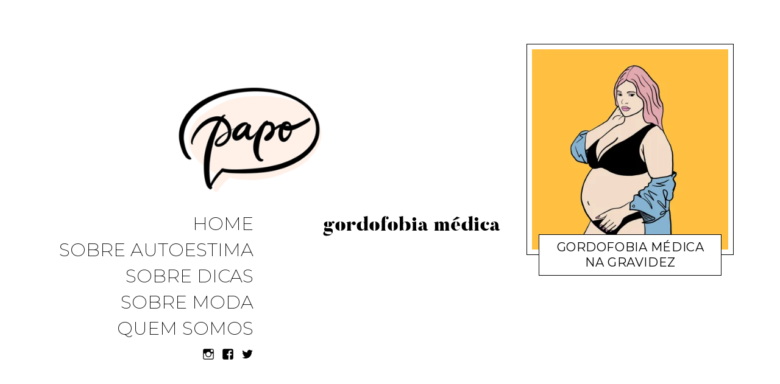

--- FILE ---
content_type: text/css
request_url: https://www.paposobreautoestima.com/wp-content/themes/Gema-Installer-1-4-4/style.css?ver=6.9
body_size: 17687
content:
/*
Theme Name: Gema
Theme URI: https://pixelgrade.com/demos/gema/
Author: Pixelgrade
Author URI: https://pixelgrade.com/
Description: A dynamic grid-based layout inspired and shaped by your content diversity.
Version: 1.4.4
License: GNU General Public License v2 or later
License URI: http://www.gnu.org/licenses/gpl-2.0.html
Text Domain: gema
Tags: adaptive, blog, bold, bright, clean, custom-menu, editor-style, featured-images, geometric, infinite-scroll, journal, lifestream, light, magazine, microformats, minimal, modern, multiple-menus, news, one-column, post-formats, responsive-layout, right-sidebar, rtl-language-support, scrapbooking, site-logo, smart, theme-options, threaded-comments, three-columns, translation-ready, two-columns, video, white

This theme, like WordPress, is licensed under the GPL.
Use it to make something cool, have fun, and share what you've learned with others.

Gema is based on Underscores http://underscores.me/, (C) 2012-2018 Automattic, Inc.
Underscores is distributed under the terms of the GNU GPL v2 or later.
*/
/**
 * Table of Contents
 *
 * 1.0 - Reset
 * 2.0 - Base Styles
 * 3.0 - Abstractions
 *   3.1 - Grid
 *   3.2 - Media
 * 4.0 - Components
 *   4.1 - Header
 *   4.2 - Navigation
 *   4.3 - Footer
 *   4.4 - Card
 *   4.5 - Button
 *   4.6 - Small Links
 *   4.7 - Intro
 *   4.8 - Dropcap
 *   4.9 - Search Form
 *   4.10 - Comments Area
 *   4.11 - Tags
 *   4.12 - Post Navigation Links
 *   4.13 - Widgets
 *   4.14 - Infinite Scroll
 * 5.0 - Page Specific Styles
 *   5.1 - Singular
 * 6.0 - Overwrites
 */
.cf:after,
.clearfix:after,
.nav-menu:after,
.widget_authors li:after,
.singular .entry-content:after,
.attachment .entry-content:after {
  content: " ";
  display: table;
  clear: both; }

.align-center {
  text-align: center; }

.word-wrap, body {
  -webkit-hyphens: auto;
  -ms-hyphens: auto;
      hyphens: auto;
  word-break: break-word; }

/**
 * 1.0 - Reset
 */
h1, h2, h3, h4, h5, h6,
p,
blockquote,
figure,
ul, ol,
dl, dd,
th, td,
pre, button {
  margin: 0;
  padding: 0;
  border: 0; }

body {
  margin: 0; }

img {
  border: 0; }

:focus {
  outline: 0; }

button {
  background: none; }

a, button {
  color: inherit; }

a, button {
  cursor: pointer; }

main,
li {
  display: block; }

button {
  font: inherit; }

button {
  -webkit-font-smoothing: inherit; }

strong {
  font-weight: bold; }

button {
  letter-spacing: inherit; }

a {
  text-decoration: none; }

button {
  overflow: visible; }

img {
  max-width: 100%; }

img {
  height: auto; }

::-moz-focus-inner {
  padding: 0;
  border: 0; }

*, *:before, *:after {
  -webkit-box-sizing: border-box;
          box-sizing: border-box; }

/**
 * 2.0 - Base Styles
 */
html {
  font-size: 100%;
  line-height: 1.625;
  text-rendering: optimizeLegibility;
  -webkit-font-smoothing: subpixel-antialiased; }

body {
  font-family: "Montserrat", sans-serif;
  line-height: 1.625;
  font-weight: 200;
  background: #FFFFFF;
  color: #000000; }

body {
  font-size: 18px; }

@media only screen and (min-width: 740px) {
  body {
    font-size: 16px; } }


p, .mejs-container, .entry-content blockquote,
.comment__content blockquote, .entry-content pre,
.comment__content pre, .entry-content table,
.comment__content table, .pingback .comment__content, .gallery,
.tiled-gallery,
ul, ol,
dl {
  margin-bottom: 28px; }

b, strong, .bold {
  font-weight: bold; }

em, i, small, .italic {
  font-style: italic; }

.entry-content a,
.comment__content a {
  color: #000000;
  opacity: 0.7; }
  .entry-content a:hover, .entry-content a:focus,
  .comment__content a:hover,
  .comment__content a:focus {
    color: #000000;
    opacity: 1; }

a:hover {
  text-decoration: underline; }

.entry-content blockquote,
.comment__content blockquote {
  max-width: 440px;
  padding: 33px 14px 0;
  margin-left: auto;
  margin-right: auto;
  font-weight: 700;
  text-transform: uppercase;
  background: url("assets/images/quote.svg") top left no-repeat; }
  @media only screen and (min-width: 900px) {
    .entry-content blockquote,
    .comment__content blockquote {
      max-width: none;
      margin-left: 40px;
      margin-right: 40px; } }
  @media only screen and (min-width: 1200px) {
    .entry-content blockquote,
    .comment__content blockquote {
      margin-left: 80px;
      margin-right: 80px; } }
  .entry-content blockquote > :last-child, .comment__content blockquote > :last-child {
    margin-bottom: 0; }

pre {
  white-space: pre;
  white-space: pre-wrap;
  word-break: break-all;
  word-wrap: break-word; }

.entry-content pre,
.comment__content pre {
  padding: 14px 28px;
  border: 1px solid; }

table {
  width: 100%;
  table-layout: fixed;
  border-collapse: collapse; }
  table th {
    text-align: left; }
  table th, table td {
    vertical-align: middle; }
  table tr, table thead, table tbody {
    border-bottom: 1px solid #F2F2F2; }
    table tr:last-child, table thead:last-child, table tbody:last-child {
      border: 0; }
  table tfoot {
    border: 0; }
  table td {
    padding: 5px; }
    table td:first-child {
      padding-left: 0; }
    table td:last-child {
      padding-right: 0; }

.entry-content table tr, .comment__content table tr, .entry-content table thead, .comment__content table thead, .entry-content table tbody, .comment__content table tbody, .entry-content table tfoot, .comment__content table tfoot {
  border-bottom: 1px solid; }
  .entry-content table tr:last-child, .comment__content table tr:last-child, .entry-content table thead:last-child, .comment__content table thead:last-child, .entry-content table tbody:last-child, .comment__content table tbody:last-child, .entry-content table tfoot:last-child, .comment__content table tfoot:last-child {
    border-bottom: 0; }

.entry-content table th, .comment__content table th, .entry-content table td, .comment__content table td {
  padding: .5em; }
  .entry-content table th:first-child, .comment__content table th:first-child, .entry-content table td:first-child, .comment__content table td:first-child {
    padding-left: 0; }
  .entry-content table th:last-child, .comment__content table th:last-child, .entry-content table td:last-child, .comment__content table td:last-child {
    padding-right: 0; }

h1, .h1 {
  font-size: 20px; }

@media only screen and (min-width: 740px) {
  h1, .h1 {
    font-size: 32px; } }

h1, h2, h3, h4, h5, h6,
.h1, .h2, .comment-reply-title, .h3, .h4, .h5, .h6 {
  margin-top: 25px;
  margin-bottom: 15px;
  letter-spacing: 0.029em;
  -webkit-font-feature-settings: 'dlig' 1, 'liga' 1, 'lnum' 1, 'kern' 1;
          font-feature-settings: 'dlig' 1, 'liga' 1, 'lnum' 1, 'kern' 1; }

h1 + h1, h1:first-child,
.customize-partial-edit-shortcut:first-child + h1, h2 + h1, h2:first-child,
.customize-partial-edit-shortcut:first-child + h2, h3 + h1, h3:first-child,
.customize-partial-edit-shortcut:first-child + h3, h4 + h1, h4:first-child,
.customize-partial-edit-shortcut:first-child + h4, h5 + h1, h5:first-child,
.customize-partial-edit-shortcut:first-child + h5, h6 + h1, h6:first-child,
.customize-partial-edit-shortcut:first-child + h6, h1 + h2, h2 + h2, h3 + h2, h4 + h2, h5 + h2, h6 + h2, h1 + h3, h2 + h3, h3 + h3, h4 + h3, h5 + h3, h6 + h3, h1 + h4, h2 + h4, h3 + h4, h4 + h4, h5 + h4, h6 + h4, h1 + h5, h2 + h5, h3 + h5, h4 + h5, h5 + h5, h6 + h5, h1 + h6, h2 + h6, h3 + h6, h4 + h6, h5 + h6, h6 + h6 {
  margin-top: 0; }

h1, h2, h3,
.h1, .h2, .comment-reply-title, .h3 {
  font-weight: 400;
  text-transform: uppercase; }

h4, h5, h6,
.h4, .h5, .h6 {
  font-weight: 200; }

h1, .h1 {
  line-height: 1.25; }

h2, .h2, .comment-reply-title {
  font-size: 20px;
  line-height: 1.25; }

h3, .h3 {
  font-size: 18px;
  line-height: 1.5; }

h4, .h4 {
  font-size: 14px;
  line-height: 1.5; }

h5, h6, .h5, .h6 {
  font-size: 12px; }

input,
select {
  display: inline-block;
  padding: 9px 20px 11px;
  background: white;
  max-width: 100%; }

input:not([type="checkbox"]):not([type="radio"]),
textarea,
select {
  border-radius: 0;
  -webkit-appearance: none;
  -moz-appearance: none; }

input,
textarea,
select {
  border: 1px solid #ccc; }

input[type=submit]:hover,
button:hover {
  cursor: pointer; }

select {
  width: 100%;
  padding-right: 52px;
  background: url("assets/images/select-arrow.png") no-repeat calc(100% - 10px) center; }
  .rtl select {
    background-position: 10px center; }
  .is--ie select {
    background: none;
    padding-right: 20px; }

table {
  width: 100%; }

@media not screen and (min-width: 740px) {
  form.contact-form textarea {
    width: 100%; }
  form.contact-form input[type='text'],
  form.contact-form input[type='email'] {
    max-width: none;
    width: 100%; } }

form.contact-form label,
form.contact-form label.radio,
form.contact-form label.checkbox {
  font-weight: 300; }
  form.contact-form label span,
  form.contact-form label.radio span,
  form.contact-form label.checkbox span {
    font-weight: 100; }

.wp-caption {
  width: auto !important;
  max-width: 100%; }
  .wp-caption img[class*="wp-image-"] {
    display: block; }

.wp-caption.wp-caption {
  margin-bottom: 0; }

/* overqualified selectors for gallery caption
 * to overwrite editor style
 */
.wp-caption-text {
  font-size: 14px;
  line-height: 1.5;
  color: #787878;
  text-align: center; }

.wp-caption-text.wp-caption-text.wp-caption-text,
.gallery-caption.gallery-caption.gallery-caption {
  margin-top: 16px;
  margin-bottom: 28px; }

.aligncenter,
.alignnone,
.alignleft,
.alignright {
  display: block;
  margin-bottom: 20px; }
  @media only screen and (min-width: 480px) {
    .aligncenter,
    .alignnone,
    .alignleft,
    .alignright {
      margin-top: 20px; } }
  .aligncenter .alignleft,
  .aligncenter .alignright,
  .alignnone .alignleft,
  .alignnone .alignright,
  .alignleft .alignleft,
  .alignleft .alignright,
  .alignright .alignleft,
  .alignright .alignright {
    float: none;
    max-width: 100%; }

.alignleft .alignleft,
.alignright .alignleft {
  margin-left: 0;
  margin-right: 0; }

.alignleft .alignright,
.alignright .alignright {
  margin-left: 0;
  margin-right: 0; }

.alignnone .alignleft,
.alignnone .alignright,
.aligncenter .alignleft,
.aligncenter .alignright {
  margin: 0 auto; }

span.aligncenter img,
span.alignnone img {
  margin: 0 auto; }

.aligncenter, .aligncenter img {
  margin: 0 auto; }

.alignleft,
.alignright {
  margin-bottom: 28px; }
  p + .alignleft,
  p + .mceTemp .alignleft, p +
  .alignright,
  p + .mceTemp
  .alignright {
    margin-top: 0; }

.alignleft {
  float: left;
  margin-right: 18px; }

.alignright {
  float: right;
  margin-left: 18px; }

@media only screen and (min-width: 900px) {
  .alignleft[class] {
    margin-right: 28px;
    margin-left: -120px;
    max-width: calc(50% + 120px); }
  .alignright[class] {
    max-width: 50%;
    float: right;
    margin-left: 28px; } }

figure {
  max-width: 100%; }
  figure img {
    display: block; }
  @media not screen and (min-width: 1400px) {
    .entry-content figure[style*="width"] {
      width: auto !important; } }

.wp-block-separator.is-style-dots:before {
  color: inherit; }

.wp-block-separator {
  border-bottom-color: currentColor;
  margin: 1.5em auto; }
  .wp-block-separator:not([class*="is-style"]) {
    max-width: 100px; }

.wp-block-audio[class] {
  margin-left: 0;
  margin-right: 0; }
  .wp-block-audio[class] audio {
    width: 100%; }

.wp-block-button[class] a {
  color: inherit;
  text-decoration: none; }

.wp-block-gallery[class] {
  display: -webkit-box;
  display: -ms-flexbox;
  display: flex;
  padding-left: 0; }

.wp-block-cover[class][class] {
  display: -webkit-box;
  display: -ms-flexbox;
  display: flex;
  margin-top: 1.125em;
  margin-bottom: 1.125em; }
  .wp-block-cover[class][class] p {
    position: relative;
    -webkit-transform: none;
            transform: none;
    margin-bottom: 0; }

p.wp-block-subhead {
  color: inherit; }

.wp-block-code,
.wp-block-preformatted pre,
.wp-block-verse pre,
pre.wp-block-verse {
  color: inherit; }

.editor-block-list__layout .editor-block-list__block[data-align=left] .editor-block-list__block-edit {
  margin-right: 0;
  margin-bottom: 0; }

@media only screen and (min-width: 899px) {
  .wp-block-image .alignleft,
  .editor-block-list__layout .editor-block-list__block[data-align=left] .editor-block-list__block-edit > * {
    margin-right: 3em;
    width: auto; } }

@media only screen and (min-width: 1359px) {
  .wp-block-image .alignleft,
  .editor-block-list__layout .editor-block-list__block[data-align=left] .editor-block-list__block-edit > * {
    margin-left: -3.75em; } }

.editor-block-list__layout .editor-block-list__block[data-align=right] .editor-block-list__block-edit {
  margin-left: 0;
  margin-bottom: 0; }

@media only screen and (min-width: 899px) {
  .wp-block-image .alignright,
  .editor-block-list__layout .editor-block-list__block[data-align=right] .editor-block-list__block-edit > * {
    margin-left: 3em;
    width: auto; } }

@media only screen and (min-width: 1359px) {
  .wp-block-image .alignright,
  .editor-block-list__layout .editor-block-list__block[data-align=right] .editor-block-list__block-edit > * {
    margin-right: -3.75em; } }

.wp-block-image .aligncenter > figcaption {
  display: block; }

figure.wp-block-pullquote {
  padding: 0;
  border: 0;
  margin-top: 0;
  color: inherit; }
  figure.wp-block-pullquote[class*="align"] blockquote {
    margin: 0;
    padding: 0; }

.wp-block-pullquote__citation,
.wp-block-pullquote cite,
.wp-block-pullquote footer {
  display: block;
  margin-top: 32px;
  font-size: 12px;
  font-weight: 200;
  text-transform: none; }

.wp-block-pullquote[class] p {
  font: inherit; }

.wp-block-pullquote.alignleft {
  margin-left: -3.75em;
  margin-right: 3em; }

.wp-block-pullquote.alignright {
  margin-right: -3.75em;
  margin-left: 3em; }

/**
 * 3.0 - Abstractions
 *   3.1 - Grid
 */
.site-content {
  margin: 0 auto; }
  @media not screen and (min-width: 900px) {
    .site-content {
      margin-top: 60px; } }

.grid {
  display: -webkit-box;
  display: -ms-flexbox;
  display: flex;
  -ms-flex-wrap: wrap;
      flex-wrap: wrap;
  -webkit-box-align: start;
      -ms-flex-align: start;
          align-items: flex-start;
  -webkit-box-pack: center;
      -ms-flex-pack: center;
          justify-content: center;
  overflow: hidden;
  margin-left: auto;
  margin-right: auto;
  opacity: 0;
  -webkit-transition: opacity 0.2s cubic-bezier(0.785, 0.135, 0.15, 0.86);
  transition: opacity 0.2s cubic-bezier(0.785, 0.135, 0.15, 0.86); }
  .grid .bricklayer-column {
    -webkit-box-flex: 0;
        -ms-flex: 0 0 100%;
            flex: 0 0 100%;
    max-width: 100%; }
  .grid .bricklayer-column-sizer {
    width: 100%;
    display: none; }

@media only screen and (min-width: 800px) {
  .o-grid--1col-\@lap .u-blog-grid-width {
    max-width: 500px; }
  .o-grid--1col-\@lap .bricklayer-column {
    max-width: 100%;
    -ms-flex-preferred-size: 100%;
        flex-basis: 100%; }
  .o-grid--1col-\@lap .bricklayer-column-sizer {
    width: 100%; }
  .o-grid--2col-\@lap .u-blog-grid-width {
    max-width: 1000px; }
  .o-grid--2col-\@lap .bricklayer-column {
    max-width: 50%;
    -ms-flex-preferred-size: 50%;
        flex-basis: 50%; }
  .o-grid--2col-\@lap .bricklayer-column-sizer {
    width: 50%; }
  .o-grid--3col-\@lap .u-blog-grid-width {
    max-width: 1500px; }
  .o-grid--3col-\@lap .bricklayer-column {
    max-width: 33.33333%;
    -ms-flex-preferred-size: 33.33333%;
        flex-basis: 33.33333%; }
  .o-grid--3col-\@lap .bricklayer-column-sizer {
    width: 33.33333%; }
  .o-grid--4col-\@lap .u-blog-grid-width {
    max-width: 2000px; }
  .o-grid--4col-\@lap .bricklayer-column {
    max-width: 25%;
    -ms-flex-preferred-size: 25%;
        flex-basis: 25%; }
  .o-grid--4col-\@lap .bricklayer-column-sizer {
    width: 25%; }
  .o-grid--5col-\@lap .u-blog-grid-width {
    max-width: 2500px; }
  .o-grid--5col-\@lap .bricklayer-column {
    max-width: 20%;
    -ms-flex-preferred-size: 20%;
        flex-basis: 20%; }
  .o-grid--5col-\@lap .bricklayer-column-sizer {
    width: 20%; }
  .o-grid--6col-\@lap .u-blog-grid-width {
    max-width: 3000px; }
  .o-grid--6col-\@lap .bricklayer-column {
    max-width: 16.66667%;
    -ms-flex-preferred-size: 16.66667%;
        flex-basis: 16.66667%; }
  .o-grid--6col-\@lap .bricklayer-column-sizer {
    width: 16.66667%; }
  [class*="col-@lap"] .header .site-branding {
    padding-top: 144px;
    width: 200%;
    margin-right: -100%;
    padding-left: 36px;
    padding-bottom: 36px; }
  .o-grid--1col-\@lap .header .site-branding {
    width: auto;
    margin-right: 0; } }

@media only screen and (min-width: 1200px) {
  .o-grid--1col-\@desk .u-blog-grid-width {
    max-width: 500px; }
  .o-grid--1col-\@desk .bricklayer-column {
    max-width: 100%;
    -ms-flex-preferred-size: 100%;
        flex-basis: 100%; }
  .o-grid--1col-\@desk .bricklayer-column-sizer {
    width: 100%; }
  .o-grid--2col-\@desk .u-blog-grid-width {
    max-width: 1000px; }
  .o-grid--2col-\@desk .bricklayer-column {
    max-width: 50%;
    -ms-flex-preferred-size: 50%;
        flex-basis: 50%; }
  .o-grid--2col-\@desk .bricklayer-column-sizer {
    width: 50%; }
  .o-grid--3col-\@desk .u-blog-grid-width {
    max-width: 1500px; }
  .o-grid--3col-\@desk .bricklayer-column {
    max-width: 33.33333%;
    -ms-flex-preferred-size: 33.33333%;
        flex-basis: 33.33333%; }
  .o-grid--3col-\@desk .bricklayer-column-sizer {
    width: 33.33333%; }
  .o-grid--4col-\@desk .u-blog-grid-width {
    max-width: 2000px; }
  .o-grid--4col-\@desk .bricklayer-column {
    max-width: 25%;
    -ms-flex-preferred-size: 25%;
        flex-basis: 25%; }
  .o-grid--4col-\@desk .bricklayer-column-sizer {
    width: 25%; }
  .o-grid--5col-\@desk .u-blog-grid-width {
    max-width: 2500px; }
  .o-grid--5col-\@desk .bricklayer-column {
    max-width: 20%;
    -ms-flex-preferred-size: 20%;
        flex-basis: 20%; }
  .o-grid--5col-\@desk .bricklayer-column-sizer {
    width: 20%; }
  .o-grid--6col-\@desk .u-blog-grid-width {
    max-width: 3000px; }
  .o-grid--6col-\@desk .bricklayer-column {
    max-width: 16.66667%;
    -ms-flex-preferred-size: 16.66667%;
        flex-basis: 16.66667%; }
  .o-grid--6col-\@desk .bricklayer-column-sizer {
    width: 16.66667%; }
  [class*="col-@desk"] .header .site-branding {
    padding-top: 144px;
    width: 200%;
    margin-right: -100%;
    padding-left: 36px;
    padding-bottom: 36px; }
  .o-grid--1col-\@desk .header .site-branding {
    width: auto;
    margin-right: 0; } }

@media only screen and (min-width: 1650px) {
  .o-grid--1col-\@large .u-blog-grid-width {
    max-width: 500px; }
  .o-grid--1col-\@large .bricklayer-column {
    max-width: 100%;
    -ms-flex-preferred-size: 100%;
        flex-basis: 100%; }
  .o-grid--1col-\@large .bricklayer-column-sizer {
    width: 100%; }
  .o-grid--2col-\@large .u-blog-grid-width {
    max-width: 1000px; }
  .o-grid--2col-\@large .bricklayer-column {
    max-width: 50%;
    -ms-flex-preferred-size: 50%;
        flex-basis: 50%; }
  .o-grid--2col-\@large .bricklayer-column-sizer {
    width: 50%; }
  .o-grid--3col-\@large .u-blog-grid-width {
    max-width: 1500px; }
  .o-grid--3col-\@large .bricklayer-column {
    max-width: 33.33333%;
    -ms-flex-preferred-size: 33.33333%;
        flex-basis: 33.33333%; }
  .o-grid--3col-\@large .bricklayer-column-sizer {
    width: 33.33333%; }
  .o-grid--4col-\@large .u-blog-grid-width {
    max-width: 2000px; }
  .o-grid--4col-\@large .bricklayer-column {
    max-width: 25%;
    -ms-flex-preferred-size: 25%;
        flex-basis: 25%; }
  .o-grid--4col-\@large .bricklayer-column-sizer {
    width: 25%; }
  .o-grid--5col-\@large .u-blog-grid-width {
    max-width: 2500px; }
  .o-grid--5col-\@large .bricklayer-column {
    max-width: 20%;
    -ms-flex-preferred-size: 20%;
        flex-basis: 20%; }
  .o-grid--5col-\@large .bricklayer-column-sizer {
    width: 20%; }
  .o-grid--6col-\@large .u-blog-grid-width {
    max-width: 3000px; }
  .o-grid--6col-\@large .bricklayer-column {
    max-width: 16.66667%;
    -ms-flex-preferred-size: 16.66667%;
        flex-basis: 16.66667%; }
  .o-grid--6col-\@large .bricklayer-column-sizer {
    width: 16.66667%; }
  [class*="col-@large"] .header .site-branding {
    padding-top: 144px;
    width: 200%;
    margin-right: -100%;
    padding-left: 36px;
    padding-bottom: 36px; }
  .o-grid--1col-\@large .header .site-branding {
    width: auto;
    margin-right: 0; } }

.grid__item {
  position: relative; }

@media not screen and (min-width: 900px) {
  .grid__item {
    margin-top: 0 !important; } }

@media screen and (min-width: 800px) {
  .grid {
    margin-left: -36px; }
    .grid > * {
      padding-left: 36px; } }

@media only screen and (min-width: 900px) {
  .grid {
    margin-left: -36px; }
    .grid > * {
      padding-left: 36px; }
  .grid__item {
    margin-bottom: 36px; }
  .grid__item--mb {
    margin-bottom: 72px; }
  .card--portrait,
  .card--text {
    padding-left: 72px; }
  .bricklayer-column:nth-child(n+3) {
    margin-top: 72px; }
  .bricklayer-column:first-child > .card--portrait,
  .card--portrait:nth-child(odd) {
    padding-right: 0;
    padding-left: 36px; }
  .bricklayer-column:last-child > .card--portrait,
  .card--portrait:nth-child(even) {
    padding-left: 0;
    padding-right: 36px; }
  .card--landscape + .card--landscape,
  .card--portrait + .card--portrait {
    margin-top: 72px; } }

@media only screen and (min-width: 1650px) {
  .grid {
    margin-left: -36px; }
    .grid > * {
      padding-left: 36px; }
  .grid__item {
    margin-bottom: 36px; }
  .grid__item--mb {
    margin-bottom: 72px; }
  .card--portrait,
  .card--text {
    padding-left: 72px; }
  .bricklayer-column:nth-child(n+3) {
    margin-top: 72px; }
  .bricklayer-column:first-child > .card--portrait,
  .card--portrait:nth-child(odd) {
    padding-right: 0;
    padding-left: 36px; }
  .bricklayer-column:last-child > .card--portrait,
  .card--portrait:nth-child(even) {
    padding-left: 0;
    padding-right: 36px; }
  .card--landscape + .card--landscape,
  .card--portrait + .card--portrait {
    margin-top: 72px; } }

/**
 *   3.2 - Media
 */
.media__img {
  float: left;
  margin-right: 10px; }

.media__body {
  overflow: hidden; }

/**
 * 4.0 - Components
 *   4.1 - Header
 */
@media not screen and (min-width: 740px) {
  .site-header {
    padding: 0; } }

@media not screen and (min-width: 900px) {
  body .site-header {
    overflow: hidden; }
    body .site-header .site-branding {
      text-align: center;
      margin: 24px 48px; }
      body .site-header .site-branding img {
        margin: 0 auto; }
    body .site-header .site-logo {
      display: inline-block; } }

@media only screen and (min-width: 900px) {
  .header {
    text-align: right;
    margin-left: -36px; } }

.header + .site-branding {
  margin-top: 100px; }
  @media only screen and (min-width: 900px) {
    .header + .site-branding {
      display: none; } }

.hfeed .site-description-text {
  margin-bottom: 0; }

@media only screen and (min-width: 800px) {
  .header .site-branding {
    padding-top: 144px;
    width: 200%;
    margin-right: -100%;
    padding-left: 36px;
    padding-bottom: 36px; } }

.site-branding a {
  display: block; }

.site-branding img {
  width: auto;
  display: block; }
  @media only screen and (min-width: 900px) {
    body:not(.singular) .site-branding img {
      margin-left: auto; } }

@media screen and (min-width: 800px) and (max-width: 900px) {
  body .site-header {
    overflow: visible; }
  .site-branding.site-branding.site-branding {
    margin-top: 0;
    padding-top: 30px;
    width: calc(200% + 36px);
    margin-left: 0;
    padding-left: 0; } }

.site-logo {
  width: auto;
  max-width: 100%; }

.archive-title {
  margin: 0;
  font-family: "Butler", serif;
  font-size: 100px;
  font-weight: 900;
  text-transform: none;
  text-align: center;
  letter-spacing: 0; }
  .archive-title span {
    word-break: keep-all;
    white-space: nowrap; }

.archive-title--search {
  font-size: 50px; }
  .archive-title--search .search-query {
    opacity: .65; }

.site-title {
  margin: 0;
  max-width: 100%;
  font-family: 'Butler', serif;
  font-weight: 900;
  font-size: 180px;
  text-transform: none;
  left: 0; }
  @media not screen and (min-width: 800px) {
    .site-title {
      font-size: 90px;
      text-align: center; } }
  @media only screen and (min-width: 800px) {
    .site-title {
      line-height: 1.05; } }
  .singular .site-title {
    line-height: 1.15; }
  .site-title span {
    display: inline-block;
    word-break: keep-all;
    -webkit-hyphens: none;
        -ms-hyphens: none;
            hyphens: none; }

.site-title + .site-description-text {
  margin-top: 12px;
  margin-bottom: 20px; }

@media not screen and (min-width: 1400px) {
  .singular .site-description-text {
    display: none; } }

.mobile-logo .site-description-text {
  display: none; }

.site-title span:empty,
.site-description-text:empty {
  display: none; }

@media only screen and (min-width: 800px) {
  .overlay-toggle {
    display: none; } }

.mobile-header-wrapper {
  display: -webkit-box;
  display: -ms-flexbox;
  display: flex;
  height: 60px;
  position: fixed;
  top: 0;
  left: 0;
  z-index: 100;
  width: 100%;
  background: white;
  overflow: hidden; }
  .mobile-header-wrapper:after {
    content: "";
    position: absolute;
    bottom: 0;
    left: 0;
    width: 100%;
    border-bottom: 1px solid currentColor;
    opacity: 0.2; }
  .mobile-header-wrapper [class].mobile-logo .site-branding {
    opacity: 0;
    margin-left: auto;
    margin-right: auto;
    max-width: 100%; }
  .mobile-header-wrapper .site-title {
    margin: 0; }
    @media not screen and (min-width: 900px) {
      .mobile-header-wrapper .site-title {
        padding: 12px 0; } }
  @media screen and (max-width: 782px) {
    .admin-bar .mobile-header-wrapper {
      position: absolute;
      top: 46px; }
      .admin-bar .mobile-header-wrapper .site-branding {
        display: none; } }
  .mobile-header-wrapper .site-logo {
    max-height: 40px;
    width: auto;
    margin-left: auto;
    margin-right: auto; }
  .admin-bar .mobile-header-wrapper {
    top: 32px; }
    @media screen and (max-width: 782px) {
      .admin-bar .mobile-header-wrapper {
        top: 46px; } }
  @media only screen and (min-width: 900px) {
    .mobile-header-wrapper {
      display: none; } }
  .mobile-header-wrapper > * {
    -webkit-box-ordinal-group: 2;
        -ms-flex-order: 1;
            order: 1; }
  .mobile-header-wrapper .overlay-toggle {
    -webkit-box-flex: 0;
        -ms-flex: 0 0 60px;
            flex: 0 0 60px; }
  .mobile-header-wrapper .menu-toggle {
    -webkit-box-ordinal-group: 1;
        -ms-flex-order: 0;
            order: 0; }

.mobile-logo {
  -webkit-box-flex: 1;
      -ms-flex-positive: 1;
          flex-grow: 1;
  overflow: hidden;
  display: -webkit-box;
  display: -ms-flexbox;
  display: flex;
  -webkit-box-align: center;
      -ms-flex-align: center;
          align-items: center; }
  .mobile-logo .site-logo {
    max-height: 40px; }
  .mobile-logo .custom-logo-link {
    height: 60px;
    padding: 10px 0; }
    .mobile-logo .custom-logo-link img {
      width: auto;
      height: 100%; }
    .mobile-logo .custom-logo-link + .site-title {
      display: none; }

@media only screen and (min-width: 900px) and (max-width: 1239.9px) {
  .singular[class] .site-header,
  .singular[class] .site-branding {
    margin-left: -20px; }
    .singular[class] .site-header > *,
    .singular[class] .site-branding > * {
      padding-left: 20px; }
  .singular[class] .site-branding {
    -ms-flex-negative: 1;
        flex-shrink: 1; }
    .singular[class] .site-branding .site-title {
      -webkit-box-flex: 0;
          -ms-flex: 0 0 auto;
              flex: 0 0 auto;
      margin-left: auto; }
  .singular[class] .main-navigation {
    -webkit-box-flex: 0;
        -ms-flex: 0 0 auto;
            flex: 0 0 auto; }
  .singular[class] .custom-logo-link {
    height: 60px;
    padding: 10px 0;
    -ms-flex-negative: 0;
        flex-shrink: 0; }
    .singular[class] .custom-logo-link img {
      width: auto;
      height: 100%; } }

/**
 *   4.2 - Navigation
 */
.main-navigation {
  font-size: 30px;
  text-transform: uppercase;
  font-weight: 200;
  top: 0px; }
  .main-navigation li {
    padding: 0; }
  .main-navigation a:empty {
    display: none; }
  @media only screen and (min-width: 900px) {
    .main-navigation a {
      display: block; } }
  #demosite-activate-wrap ~ .main-navigation {
    top: 80px; }
  .admin-bar .main-navigation {
    top: 32px; }
  .admin-bar #demosite-activate-wrap ~ .main-navigation {
    top: 112px; }
  @media screen and (max-width: 782px) {
    .admin-bar .main-navigation {
      top: 46px; }
    .admin-bar #demosite-activate-wrap ~ .main-navigation {
      top: 126px; } }

.nav-menu {
  position: relative;
  z-index: 100;
  margin-bottom: 0; }
  @media only screen and (min-width: 900px) {
    .singular .nav-menu {
      font-size: 18px;
      font-weight: 200; }
      .singular .nav-menu > li > a {
        display: inline-block;
        padding: 0.25em 0; }
    .nav-menu li {
      position: relative; }
      .singular .nav-menu li {
        display: inline-block; }
      .nav-menu li a {
        text-decoration: none;
        -webkit-transition: all .15s linear;
        transition: all .15s linear;
        display: inline-block;
        border-bottom: 2px solid transparent; }
    .nav-menu li.hover > ul {
      opacity: 1;
      pointer-events: auto; }
    .nav-menu > li {
      line-height: 1.3; }
    .nav-menu li[class*="children"]:after {
      content: " + "; }
      .singular .nav-menu li[class*="children"]:after {
        padding-right: 15px; }
    .hfeed .nav-menu > li[class*="children"]:after {
      position: absolute;
      top: 50%;
      left: 100%;
      -webkit-transform: translateY(-50%);
              transform: translateY(-50%);
      margin-top: -5px;
      width: 30px;
      text-align: center; }
    .nav-menu ul {
      position: absolute;
      top: 0;
      left: calc(100% + 10px);
      z-index: 10;
      width: 230px;
      padding: 0;
      font-size: 16px;
      text-align: left;
      background: white;
      border: 1px solid #000000;
      border-left-width: 7px;
      opacity: 0;
      pointer-events: none;
      -webkit-transition: .2s opacity linear;
      transition: .2s opacity linear; }
      .nav-menu ul:before {
        content: "";
        position: absolute;
        left: -25px;
        height: 100%;
        width: 20px; }
      .nav-menu ul a {
        display: block;
        padding: 11px 32px; }
      .singular .nav-menu ul li {
        width: 100%; }
      .nav-menu ul li[class*="children"]:after {
        content: "+";
        position: absolute;
        top: 50%;
        right: 0;
        -webkit-transform: translateY(-50%);
                transform: translateY(-50%);
        padding: 0 12px; }
      .nav-menu ul li.hover > a {
        text-decoration: none;
        background-color: #000000;
        color: white; }
      .nav-menu ul li.hover:after {
        color: white; } }
  @media only screen and (min-width: 1240px) {
    body.singular .nav-menu > li > a {
      position: relative; }
      body.singular .nav-menu > li > a:before {
        content: "";
        position: absolute;
        top: 0;
        left: -110%;
        bottom: 0;
        z-index: -1;
        width: 110%;
        background-color: white;
        pointer-events: none; }
      body.singular .nav-menu > li > a:after {
        content: "";
        position: absolute;
        bottom: 0;
        left: 0;
        z-index: -2;
        -webkit-transform: translateX(-101%);
                transform: translateX(-101%);
        width: 100%;
        border-bottom: 1px solid #000000;
        -webkit-transition: -webkit-transform .2s ease-in-out;
        transition: -webkit-transform .2s ease-in-out;
        transition: transform .2s ease-in-out;
        transition: transform .2s ease-in-out, -webkit-transform .2s ease-in-out; }
      body.singular .nav-menu > li > a:before, body.singular .nav-menu > li > a:after {
        pointer-events: none; }
    body.singular .nav-menu > li.hover > a:after {
      -webkit-transform: translateX(0);
              transform: translateX(0); } }
  @media only screen and (min-width: 900px) {
    body:not(.singular) .nav-menu > li {
      line-height: 1.1; }
      body:not(.singular) .nav-menu > li > a {
        position: relative;
        overflow: hidden;
        padding-bottom: 2px; }
        body:not(.singular) .nav-menu > li > a:before {
          content: "";
          position: absolute;
          top: 0;
          right: -110%;
          bottom: 0;
          z-index: -1;
          width: 110%;
          background-color: white;
          pointer-events: none; }
        body:not(.singular) .nav-menu > li > a:after {
          content: "";
          position: absolute;
          bottom: 0;
          left: 0;
          z-index: -2;
          -webkit-transform: translateX(101%);
                  transform: translateX(101%);
          width: 100%;
          border-bottom: 1px solid #000000;
          -webkit-transition: -webkit-transform .2s ease-in-out;
          transition: -webkit-transform .2s ease-in-out;
          transition: transform .2s ease-in-out;
          transition: transform .2s ease-in-out, -webkit-transform .2s ease-in-out; }
        body:not(.singular) .nav-menu > li > a:before, body:not(.singular) .nav-menu > li > a:after {
          pointer-events: none; }
      body:not(.singular) .nav-menu > li.hover > a:after {
        -webkit-transform: translateX(0);
                transform: translateX(0); }
    .hfeed .nav-menu ul {
      margin-left: 30px; }
      .hfeed .nav-menu ul ul {
        margin-left: 0; } }
  @media only screen and (min-width: 900px) and (max-width: 1239.9px) {
    .singular .nav-menu {
      font-size: 14px; }
      .singular .nav-menu > li {
        margin: 0 10px;
        font-weight: 400; }
        .singular .nav-menu > li > a {
          padding: 1.25em 0; }
      .singular .nav-menu li.hover > a, .singular .nav-menu li.hover:after {
        font-weight: 400; }
      .singular .nav-menu > li > .sub-menu {
        top: 100%;
        left: 0; }
        .singular .nav-menu > li > .sub-menu li {
          display: block; } }
  @media only screen and (min-width: 1240px) {
    .singular .nav-menu li {
      display: block;
      float: left;
      clear: left; } }
  .nav-menu ul {
    margin-bottom: 0; }

@media not screen and (min-width: 900px) {
  .main-navigation {
    position: fixed;
    top: 0;
    left: 0;
    z-index: 999;
    width: 420px;
    height: 100%;
    display: -webkit-box;
    display: -ms-flexbox;
    display: flex;
    -ms-flex-wrap: wrap;
        flex-wrap: wrap;
    -webkit-box-pack: justify;
        -ms-flex-pack: justify;
            justify-content: space-between;
    padding-top: 60px;
    overflow-y: scroll;
    overflow-x: hidden;
    font-size: 28px;
    font-weight: 100;
    text-align: left;
    background-color: white;
    -webkit-transform: translateX(-100%) translateZ(0);
            transform: translateX(-100%) translateZ(0);
    -webkit-transition: all .3s ease-in-out;
    transition: all .3s ease-in-out;
    -webkit-overflow-scrolling: touch; }
    .main-navigation li {
      display: block;
      position: relative; }
    .main-navigation li.hover[class] > a {
      color: white; }
      .main-navigation li.hover[class] > a:before {
        content: "";
        position: absolute;
        top: 0;
        left: -999px;
        right: -999px;
        bottom: 0;
        z-index: -2;
        display: block;
        background-color: black;
        pointer-events: none; }
    .main-navigation a {
      padding: 18px 30px;
      display: block;
      text-decoration: none; }
    .main-navigation li[class*="children"] > a {
      position: relative;
      display: block; }
      .main-navigation li[class*="children"] > a:after {
        content: "+";
        position: absolute;
        top: 50%;
        -webkit-transform: translateY(-50%);
                transform: translateY(-50%);
        padding: 0 12px; }
    .main-navigation .sub-menu,
    .main-navigation .children {
      display: none;
      padding-left: 30px;
      font-size: 20px; }
    .main-navigation .hover > .sub-menu,
    .main-navigation .hover > .children {
      display: block; }
    .nav-is-open .main-navigation {
      -webkit-transform: translateZ(0);
              transform: translateZ(0); }
  .nav-menu {
    padding-left: 30px;
    padding-right: 30px;
    width: 100%; }
    .nav-menu:before {
      content: "";
      position: absolute;
      top: 0;
      left: 0;
      z-index: -1;
      width: 100%;
      height: 100%;
      border-left: 30px solid white;
      border-right: 30px solid white;
      pointer-events: none; } }

@media screen and (max-width: 782px) {
  .admin-bar .main-navigation {
    height: calc(100% - 46px); } }

@media not screen and (min-width: 480px) {
  .main-navigation {
    width: 300px;
    font-size: 24px; }
    .main-navigation a {
      padding: 12px 30px; }
  .nav-menu {
    padding: 0; }
    .nav-menu:before {
      content: none; }
  .sub-menu,
  .children {
    font-size: 16px; } }

.jetpack-social-navigation.jetpack-social-navigation ul {
  display: -webkit-box;
  display: -ms-flexbox;
  display: flex;
  -webkit-box-align: center;
      -ms-flex-align: center;
          align-items: center;
  margin: 0;
  padding: 0; }
  @media only screen and (min-width: 900px) {
    .jetpack-social-navigation.jetpack-social-navigation ul {
      -webkit-box-pack: end;
          -ms-flex-pack: end;
              justify-content: flex-end; }
      .singular .jetpack-social-navigation.jetpack-social-navigation ul, .jetpack-social-navigation.jetpack-social-navigation .singular ul {
        -webkit-box-pack: start;
            -ms-flex-pack: start;
                justify-content: flex-start; } }
  .jetpack-social-navigation.jetpack-social-navigation ul .menu-item {
    line-height: 1 !important;
    white-space: nowrap;
    vertical-align: top; }
  .jetpack-social-navigation.jetpack-social-navigation ul a {
    width: auto;
    height: auto;
    padding: 12px;
    font-size: 24px;
    -webkit-transition: opacity .15s ease-in-out;
    transition: opacity .15s ease-in-out; }
    .jetpack-social-navigation.jetpack-social-navigation ul a:hover {
      text-decoration: none; }
    @media only screen and (min-width: 900px) {
      .jetpack-social-navigation.jetpack-social-navigation ul a {
        padding: 6px;
        font-size: 20px; }
        .jetpack-social-navigation.jetpack-social-navigation ul a:hover {
          opacity: 0.4; } }
    .is--ie .jetpack-social-navigation.jetpack-social-navigation ul a, .jetpack-social-navigation.jetpack-social-navigation .is--ie ul a,
    .is--ie-le10 .jetpack-social-navigation.jetpack-social-navigation ul a,
    .jetpack-social-navigation.jetpack-social-navigation .is--ie-le10 ul a {
      color: transparent;
      visibility: visible; }
    .jetpack-social-navigation.jetpack-social-navigation ul a:before {
      display: block; }
      .is--ie .jetpack-social-navigation.jetpack-social-navigation ul a:before, .jetpack-social-navigation.jetpack-social-navigation .is--ie ul a:before, .is--ie-le10 .jetpack-social-navigation.jetpack-social-navigation ul a:before, .jetpack-social-navigation.jetpack-social-navigation .is--ie-le10 ul a:before {
        color: black; }

.jetpack-social-navigation.jetpack-social-navigation {
  padding-left: 18px; }
  @media not screen and (min-width: 900px) {
    .jetpack-social-navigation.jetpack-social-navigation {
      -ms-flex-item-align: end;
          align-self: flex-end;
      margin-bottom: 18px; } }
  @media only screen and (min-width: 480px) and (max-width: 899.9px) {
    .jetpack-social-navigation.jetpack-social-navigation {
      padding-left: 50px; } }
  @media only screen and (min-width: 900px) {
    .jetpack-social-navigation.jetpack-social-navigation {
      padding-left: 0;
      margin-bottom: 0;
      margin-left: -6px; } }
  @media only screen and (min-width: 900px) and (max-width: 1239.9px) {
    .singular .jetpack-social-navigation.jetpack-social-navigation {
      margin-left: 22px; } }
  @media only screen and (min-width: 1400px) {
    .singular .jetpack-social-navigation.jetpack-social-navigation {
      margin-top: 8px; } }

.jetpack-social-navigation .menu-item--search[class][class] a {
  font-size: 0;
  padding: 4px; }
  .jetpack-social-navigation .menu-item--search[class][class] a:before {
    font-size: 24px;
    content: "\f400"; }

@media only screen and (min-width: 900px) {
  .jetpack-social-navigation .menu[class] {
    margin-right: -6px; } }

.jetpack-social-navigation .menu-item--search {
  display: none; }
  @media only screen and (min-width: 900px) {
    .jetpack-social-navigation .menu-item--search {
      display: block; } }

/**
 *   4.3 - Footer
 */
.site-footer {
  display: -webkit-box;
  display: -ms-flexbox;
  display: flex;
  -webkit-box-orient: vertical;
  -webkit-box-direction: normal;
      -ms-flex-direction: column;
          flex-direction: column;
  -webkit-box-align: center;
      -ms-flex-align: center;
          align-items: center;
  padding: 30px;
  font-size: 14px; }
  @media only screen and (min-width: 900px) {
    .site-footer {
      -webkit-box-orient: horizontal;
      -webkit-box-direction: normal;
          -ms-flex-direction: row;
              flex-direction: row;
      padding: 40px;
      margin-top: 80px; }
      .site-footer > * {
        -ms-flex-preferred-size: 50%;
            flex-basis: 50%; } }
  .infinite-scroll.neverending .site-footer {
    display: none; }
  .infinite-scroll.neverending.infinity-end .site-footer {
    display: -webkit-box;
    display: -ms-flexbox;
    display: flex; }

@media not screen and (min-width: 900px) {
  .site-info {
    text-align: center;
    margin-bottom: 20px; } }

.site-info a {
  font-weight: 400; }

.footer-menu {
  text-transform: uppercase; }
  .footer-menu, .footer-menu ul {
    margin-bottom: 0; }
    @media not screen and (min-width: 900px) {
      .footer-menu, .footer-menu ul {
        text-align: center; } }
  @media only screen and (min-width: 900px) {
    .footer-menu {
      text-align: right; } }
  .footer-menu li {
    display: inline-block; }
  .footer-menu a {
    font-weight: 300;
    display: inline-block;
    padding: .5em 1em; }

/**
 *   4.4 - Card
 */
@media only screen and (min-width: 480px) {
  .card__hover:hover .card__wrap {
    -webkit-transform: translate(-8px, -8px);
            transform: translate(-8px, -8px); }
  .card__hover:hover .card__shadow:after {
    -webkit-transform: none;
            transform: none; }
  .card__hover:hover .card-title-wrap {
    -webkit-transform: translate(0, calc(-50% - 12px));
            transform: translate(0, calc(-50% - 12px)); }
  .card__hover:hover .card__meta {
    opacity: 1;
    margin-top: 0 !important; }
  .card--text .card__hover:hover .card__meta {
    -webkit-transform: translateY(-20%);
            transform: translateY(-20%); }
  .card__wrap,
  .card__shadow:after {
    -webkit-transition: -webkit-transform 0.25s cubic-bezier(0.785, 0.135, 0.15, 0.86);
    transition: -webkit-transform 0.25s cubic-bezier(0.785, 0.135, 0.15, 0.86);
    transition: transform 0.25s cubic-bezier(0.785, 0.135, 0.15, 0.86);
    transition: transform 0.25s cubic-bezier(0.785, 0.135, 0.15, 0.86), -webkit-transform 0.25s cubic-bezier(0.785, 0.135, 0.15, 0.86); }
  .card__meta {
    opacity: 0;
    -webkit-transition: all 0.25s cubic-bezier(0.785, 0.135, 0.15, 0.86);
    transition: all 0.25s cubic-bezier(0.785, 0.135, 0.15, 0.86); }
  .card--image .card__meta {
    margin-top: -1.625em; }
  .card--text .card__meta {
    position: absolute;
    left: 30px;
    right: 30px;
    bottom: calc(100% - 60px);
    display: block;
    padding-bottom: 5px;
    background-color: white; } }

.card a:hover {
  text-decoration: none; }

@media not screen and (min-width: 900px) {
  .card {
    margin: 0 auto 20px;
    max-width: 470px; } }

@media not screen and (min-width: 800px) {
  .card {
    max-width: none; }
    .card:not(:last-child) {
      margin-bottom: 56px; } }

@media not screen and (min-width: 480px) {
  .card--text {
    padding: 0 28px; }
    .card--text .c-card__meta[class] {
      background: none; } }

.card.format-audio h2 {
  margin-bottom: 0;
  -webkit-box-flex: 1;
      -ms-flex-positive: 1;
          flex-grow: 1; }

.card.format-audio .card__title {
  display: block; }

.card.format-audio .card__audio {
  display: -webkit-box;
  display: -ms-flexbox;
  display: flex;
  -webkit-box-align: center;
      -ms-flex-align: center;
          align-items: center; }
  .card.format-audio .card__audio .mejs-container {
    -webkit-box-flex: 0;
        -ms-flex: 0 0 22px;
            flex: 0 0 22px;
    padding-right: 20px; }
    .card.format-audio .card__audio .mejs-container + div {
      -webkit-box-flex: 1;
          -ms-flex-positive: 1;
              flex-grow: 1; }

.card.format-audio .mejs-controls .mejs-button button {
  width: 22px;
  height: 22px;
  background-image: url("assets/images/play-pause.svg");
  margin: 0; }

.card.format-audio .mejs-controls .mejs-pause button {
  background-position: 0 -22px; }

.card.format-audio .mejs-container,
.card.format-audio .mejs-mediaelement,
.card.format-audio .mejs-controls,
.card.format-audio .mejs-controls .mejs-button div,
.card.format-audio .mejs-controls .mejs-button button {
  position: static; }

.card.format-audio .mejs-controls div {
  width: auto;
  height: auto; }

.card.format-audio .mejs-controls .mejs-playpause-button {
  position: relative;
  z-index: 100; }
  .card.format-audio .mejs-controls .mejs-playpause-button button {
    outline: 0; }

.card.format-audio .mejs-time-rail {
  position: absolute;
  top: 0;
  right: 0;
  bottom: 0;
  left: 0;
  width: auto !important;
  height: auto !important;
  margin: 0 !important;
  padding: 0 !important;
  border: 0 !important; }

.card.format-audio.card--text .mejs-time-rail {
  top: 8px;
  right: 8px;
  bottom: 8px;
  left: 8px; }

.card.format-audio .mejs-controls,
.card.format-audio .mejs-container {
  height: auto !important;
  margin: 0 !important;
  background: none !important; }

.card.format-audio .mejs-time-slider,
.card.format-audio .mejs-time-loaded {
  width: 100% !important;
  height: 100% !important;
  margin: 0 !important;
  background: none !important; }

.card.format-audio .mejs-time-current {
  height: 100% !important;
  background: rgba(0, 0, 0, 0.1) !important; }

.card.format-audio .mejs-currenttime-container,
.card.format-audio .mejs-duration-container,
.card.format-audio .mejs-volume-button,
.card.format-audio .mejs-horizontal-volume-slider {
  display: none !important; }

.card__wrap {
  position: relative;
  display: block; }

.card-title-wrap {
  -webkit-transition: -webkit-transform 0.25s cubic-bezier(0.785, 0.135, 0.15, 0.86);
  transition: -webkit-transform 0.25s cubic-bezier(0.785, 0.135, 0.15, 0.86);
  transition: transform 0.25s cubic-bezier(0.785, 0.135, 0.15, 0.86);
  transition: transform 0.25s cubic-bezier(0.785, 0.135, 0.15, 0.86), -webkit-transform 0.25s cubic-bezier(0.785, 0.135, 0.15, 0.86);
  position: absolute;
  bottom: 0;
  left: 0;
  z-index: 20;
  width: 100%; }

@media only screen and (min-width: 480px) {
  .card__shadow {
    position: relative; }
    .card__shadow:after {
      content: "";
      position: absolute;
      top: 8px;
      right: -8px;
      bottom: -8px;
      left: 8px;
      background: currentColor;
      display: block;
      z-index: -1; }
      .card--text .card__shadow:after {
        right: 0;
        bottom: 0; }
      .card--image .card__shadow:after {
        -webkit-transform: translate(-8px, -8px);
                transform: translate(-8px, -8px); } }

.card--text {
  position: relative;
  text-align: center;
  line-height: 1.4; }
  .card--text h2 {
    margin-top: 0; }
  .card--text .btn, .card--text .search-submit, .card--text div#infinite-handle span button, div#infinite-handle span .card--text button, .card--text .more-link {
    margin-top: -4px;
    margin-bottom: -4px;
    padding-left: 46px;
    padding-right: 46px;
    font-weight: 400; }
  .card--text .card__wrap {
    padding: 45px 28px;
    position: relative;
    -webkit-transform: translateZ(0);
            transform: translateZ(0);
    background: #FFFFFF; }
    @media only screen and (min-width: 740px) {
      .card--text .card__wrap {
        padding: 60px 56px; } }
    .card--text .card__wrap:before, .card--text .card__wrap:after {
      content: "";
      display: block;
      position: absolute;
      width: 100%;
      height: 100%;
      width: calc(100% - 8px);
      height: calc(100% - 8px);
      border: 1px solid currentColor;
      pointer-events: none; }
    .card--text .card__wrap:after {
      top: 0;
      left: 0; }
    .card--text .card__wrap:before {
      top: 8px;
      left: 8px;
      z-index: -1; }

.card.format-image .card__image figure {
  margin: 0; }

.card.format-image .card__image .wp-caption-text {
  display: none; }

.sticky.card--text h2 {
  color: inherit; }

.sticky.card--text .card__meta {
  color: #FFFFFF;
  background-color: #000000; }

.sticky.card--text .card__meta-primary,
.sticky.card--text .card__meta-secondary {
  color: inherit; }

.sticky.card--text .card__wrap {
  z-index: 2;
  color: white;
  background: transparent; }
  .sticky.card--text .card__wrap > *:not(.card__meta) {
    position: relative; }
  .sticky.card--text .card__wrap > * {
    z-index: 1; }
  .sticky.card--text .card__wrap:before {
    background-color: white; }
  .sticky.card--text .card__wrap:after {
    background-color: black; }

.sticky.card--text .btn, .sticky.card--text .search-submit, .sticky.card--text div#infinite-handle span button, div#infinite-handle span .sticky.card--text button, .sticky.card--text .more-link {
  border: 1px solid white; }

.sticky.card--text .cat-links,
.sticky.card--text .byline .author,
.sticky.card--text .post-edit-link {
  color: white; }

.sticky.card--text .card__meta {
  z-index: 10; }

.sticky.card--text .card__shadow:after {
  z-index: 1; }

.card.format-quote p:last-child {
  margin-bottom: 0; }

.sticky.format-quote .content-quote:before {
  background-color: black; }

.sticky.format-quote .content-quote:after {
  border-color: white; }

.card__title {
  display: inline-block;
  margin: 0 20px;
  padding: 8px 15px;
  padding-right: 14px;
  position: relative;
  border: 1px solid currentColor;
  background-color: white; }
  .sticky .card__title {
    -webkit-box-shadow: 0 0 0 8px #FFFFFF, 0 0 0 9px #000000;
            box-shadow: 0 0 0 8px #FFFFFF, 0 0 0 9px #000000; }

.card__title h2 {
  margin: 0;
  font-size: 20px;
  text-align: center; }

.card__image {
  display: block;
  position: relative; }
  .card__image .mejs-container {
    margin-bottom: 0; }
  @media only screen and (min-width: 480px) {
    .card__image {
      padding: 8px;
      border: 1px solid currentColor;
      background: white; } }
  .card__image img {
    width: 100%;
    display: block;
    margin: 0 auto; }
  .card__image .gallery {
    margin-bottom: -10px; }
  .card__image .jetpack-video-wrapper,
  .card__image .tiled-gallery {
    margin-bottom: 0; }
  .card__image iframe {
    display: block;
    max-width: 100%; }

@media only screen and (min-width: 480px) {
  .card--audio-embed .card__hover:hover .card-title-wrap,
  .card.format-video .card__hover:hover .card-title-wrap,
  .card.format-gallery .card__hover:hover .card-title-wrap {
    -webkit-transform: translate(0, 50%);
            transform: translate(0, 50%); } }

.card.format-gallery .slideshow-window {
  margin: 0;
  background: none;
  border: 0;
  border-radius: 0; }

.card.format-link h2 {
  margin-bottom: 0; }

.card.format-link svg {
  display: inline-block;
  width: 13px;
  height: 13px;
  line-height: 1.25;
  margin-left: 0.5em; }

.card__thumb {
  z-index: 10;
  -webkit-transition: opacity .3s ease-out;
  transition: opacity .3s ease-out; }
  .card.is-loaded .card__thumb {
    opacity: 0; }

.card-title-wrap {
  text-align: center;
  line-height: 0; }

.card .card__mask {
  -webkit-transition: opacity 0.6s cubic-bezier(0.25, 0.46, 0.45, 0.94), -webkit-transform 0.4s cubic-bezier(0.25, 0.46, 0.45, 0.94);
  transition: opacity 0.6s cubic-bezier(0.25, 0.46, 0.45, 0.94), -webkit-transform 0.4s cubic-bezier(0.25, 0.46, 0.45, 0.94);
  transition: transform 0.4s cubic-bezier(0.25, 0.46, 0.45, 0.94), opacity 0.6s cubic-bezier(0.25, 0.46, 0.45, 0.94);
  transition: transform 0.4s cubic-bezier(0.25, 0.46, 0.45, 0.94), opacity 0.6s cubic-bezier(0.25, 0.46, 0.45, 0.94), -webkit-transform 0.4s cubic-bezier(0.25, 0.46, 0.45, 0.94);
  -webkit-backface-visibility: hidden;
          backface-visibility: hidden;
  will-change: transform, opacity; }

.card:not(.is-visible) .card__mask {
  opacity: 0; }

.card.ajax-loaded .card__mask {
  overflow: hidden;
  -webkit-transition: opacity 0.6s cubic-bezier(0.25, 0.46, 0.45, 0.94), -webkit-transform 0.4s cubic-bezier(0.25, 0.46, 0.45, 0.94);
  transition: opacity 0.6s cubic-bezier(0.25, 0.46, 0.45, 0.94), -webkit-transform 0.4s cubic-bezier(0.25, 0.46, 0.45, 0.94);
  transition: transform 0.4s cubic-bezier(0.25, 0.46, 0.45, 0.94), opacity 0.6s cubic-bezier(0.25, 0.46, 0.45, 0.94);
  transition: transform 0.4s cubic-bezier(0.25, 0.46, 0.45, 0.94), opacity 0.6s cubic-bezier(0.25, 0.46, 0.45, 0.94), -webkit-transform 0.4s cubic-bezier(0.25, 0.46, 0.45, 0.94);
  will-change: transform;
  -webkit-backface-visibility: hidden;
          backface-visibility: hidden; }

.card.ajax-loaded .card__hover {
  -webkit-transition: all 0.4s cubic-bezier(0.25, 0.46, 0.45, 0.94);
  transition: all 0.4s cubic-bezier(0.25, 0.46, 0.45, 0.94);
  will-change: transform;
  -webkit-backface-visibility: hidden;
          backface-visibility: hidden; }

.card.ajax-loaded:not(.is-visible) .card__mask {
  -webkit-transform: translateY(-90%);
          transform: translateY(-90%);
  opacity: 0; }

.card.ajax-loaded:not(.is-visible) .card__hover {
  -webkit-transform: translateY(100%);
          transform: translateY(100%); }

.card__image-wrap {
  position: relative; }
  .card__image-wrap img {
    position: absolute;
    top: 0;
    left: 0;
    width: 100%;
    height: 100%;
    -o-object-fit: cover;
       object-fit: cover; }

.card__meta {
  position: relative;
  line-height: 1.625; }
  .card__meta .tags {
    margin: 0;
    display: inline; }
    .card__meta .tags > li {
      display: inline;
      font: inherit; }
    .card__meta .tags a {
      padding: 0; }
  .card__meta a {
    color: inherit;
    font: inherit;
    text-transform: inherit; }

.card__meta-primary,
.card__meta-secondary {
  display: inline; }
  .card__meta-primary a,
  .card__meta-secondary a {
    color: inherit; }

.card__meta-primary:not(:empty) + .card__meta-secondary:not(:empty):before {
  content: " - "; }

/**
 *   4.5 - Button
 */

input[type="submit"],
.btn,
.search-submit,
div#infinite-handle span button,
div#infinite-handle span button:hover,
.more-link {
  display: inline-block;
  padding: 12px 32px 12px;
  border: 0;
  color: #FFFFFF;
  background: black;
  text-align: center;
  text-transform: uppercase; }

/**
 *   4.6 - Small Links
 */
.comment__links,
.comment-reply-title small, .edit-link {
  font-size: 12px;
  font-weight: 200;
  font-style: normal;
  line-height: 2;
  opacity: 0.5;
  text-transform: uppercase; }

/**
 *   4.7 - Intro
 */
.intro {
  font-size: 18px;
  line-height: 1.5;
  font-weight: 400;
  margin-bottom: 30px; }

/**
 *   4.8 - Dropcap
 */
.dropcap {
  float: left;
  font-size: 54px;
  font-weight: 400;
  line-height: 0.8;
  margin-top: 5px;
  margin-right: 15px;
  text-shadow: white -3px -3px 0, black -4px -4px 0; }
  .is--webkit .dropcap {
    margin-top: 1px;
    margin-left: -4px;
    background: linear-gradient(45deg, currentColor 0%, currentColor 10%, white 10%, white 40%, currentColor 40%, currentColor 60%, white 60%, white 90%, currentColor 90%, currentColor 100%);
    background-position: top left;
    background-size: 6px 6px;
    -webkit-background-clip: text;
    -webkit-text-fill-color: transparent;
    -webkit-text-stroke: 1px currentColor;
    text-shadow: currentColor 4px 4px 0; }

/**
 *   4.9 - Search Form
 */
.search-form {
  display: -webkit-box;
  display: -ms-flexbox;
  display: flex; }
  .search-form > label {
    -webkit-box-flex: 1;
        -ms-flex-positive: 1;
            flex-grow: 1; }

.search-submit {
  font-size: 12px;
  margin: 0; }

input[type=submit].search-submit {
  padding-left: 10px;
  padding-right: 10px; }

.search-field {
  height: 40px;
  width: 100%; }

.widget .search-form > label {
  -webkit-box-flex: 0;
      -ms-flex: 0 1 auto;
          flex: 0 1 auto;
  display: block; }

.widget .search-form .search-submit {
  -webkit-box-flex: 1;
      -ms-flex: 1 0 auto;
          flex: 1 0 auto; }

.overlay--search {
  display: -webkit-box;
  display: -ms-flexbox;
  display: flex;
  -webkit-box-align: center;
      -ms-flex-align: center;
          align-items: center;
  -webkit-box-pack: center;
      -ms-flex-pack: center;
          justify-content: center;
  position: fixed;
  top: 0;
  left: 100%;
  padding-left: 48px;
  padding-right: 48px;
  z-index: 999;
  width: 100%;
  height: 100%;
  background: white;
  border-left: 1px solid rgba(0, 0, 0, 0.2);
  -webkit-transition: left .3s ease-in-out;
  transition: left .3s ease-in-out; }
  @media not screen and (min-width: 900px) {
    .overlay--search {
      padding-left: 24px;
      padding-right: 24px; } }
  .overlay--search .search-form {
    border: 0; }
  .overlay--search .search-form > label {
    position: static;
    height: auto; }
  .overlay--search .search-form, .overlay--search .search-field {
    display: block;
    height: auto;
    font-family: "Butler", serif;
    padding-left: 0; }
    .overlay--search .search-form ::-webkit-input-placeholder, .overlay--search .search-field ::-webkit-input-placeholder {
      color: #000;
      opacity: 1; }
    .overlay--search .search-form ::-moz-placeholder, .overlay--search .search-field ::-moz-placeholder {
      color: #000;
      opacity: 1; }
    .overlay--search .search-form :-ms-input-placeholder, .overlay--search .search-field :-ms-input-placeholder {
      color: #000;
      opacity: 1; }
    .overlay--search .search-form :-moz-placeholder, .overlay--search .search-field :-moz-placeholder {
      color: #000;
      opacity: 1; }
  .overlay--search .search-field, .overlay--search .search-submit {
    position: static; }
  .overlay--search .search-submit {
    display: none; }
  .overlay--search .search-field {
    border: 0;
    color: #000;
    font-size: 72px;
    outline: 0;
    height: auto;
    -webkit-appearance: none; }
    @media not screen and (min-width: 900px) {
      .overlay--search .search-field {
        font-size: 48px; } }
  .overlay--search.is-visible {
    left: 0; }

.overlay__wrapper {
  display: table-cell;
  vertical-align: middle; }

.overlay__close {
  position: absolute;
  top: 40px;
  right: 40px;
  width: 35px;
  height: 35px;
  opacity: 0.75;
  cursor: pointer; }
  .admin-bar .overlay__close {
    top: 84px; }
  @media not screen and (min-width: 900px) {
    .overlay__close {
      top: 24px;
      right: 24px; }
      .admin-bar .overlay__close {
        top: 60px; } }
  .overlay__close:before, .overlay__close:after {
    content: "";
    display: block;
    position: absolute;
    background: currentColor;
    -webkit-transform: rotate(45deg);
            transform: rotate(45deg);
    pointer-events: none; }
  .overlay__close:before {
    top: 50%;
    width: 100%;
    height: .17em;
    margin-top: -.08em; }
  .overlay__close:after {
    left: 50%;
    height: 100%;
    width: .17em;
    margin-left: -.08em; }

.search-toggle {
  display: -webkit-box;
  display: -ms-flexbox;
  display: flex;
  -webkit-box-align: center;
      -ms-flex-align: center;
          align-items: center;
  -webkit-box-pack: center;
      -ms-flex-pack: center;
          justify-content: center;
  -webkit-box-flex: 0;
      -ms-flex: 0 0 60px;
          flex: 0 0 60px; }
  .search-toggle:before {
    font-family: Genericons;
    content: "\f400";
    font-size: 2em;
    line-height: 1;
    -webkit-font-smoothing: antialiased; }

/**
 *   4.10 - Comments Area
 */
.comments-area {
  margin-top: 50px; }
  @media only screen and (min-width: 900px) {
    .comments-area {
      margin-right: 400px; } }

.comment,
.pingback {
  position: relative;
  padding: 0;
  font-size: 14px; }

.pingback {
  padding: 20px 0 0 76px; }
  .pingback p {
    margin-bottom: 0; }

.comment .children {
  margin-bottom: 0; }

.comment:first-child .children {
  padding-bottom: 0; }

.comment__article {
  padding-bottom: 28px; }
  .comment__article:after {
    content: " ";
    display: table;
    clear: left; }

.comment__author {
  font-size: 16px;
  font-weight: 300; }
  .comment-list:not(.comments-have-avatars) .bypostauthor .comment__author {
    padding: 3px 8px;
    margin-right: 6px;
    background-color: #000000;
    color: #ffffff; }

.comment-reply-title small {
  display: block; }

.comment__links {
  float: right;
  margin: 0 -5px; }
  .comment__links > a {
    padding: 0 5px; }

.comment .children {
  position: relative; }

@media only screen and (min-width: 900px) {
  .comment.depth-1 > .children {
    padding-left: 62px; }
  .comment.depth-2 > .children {
    padding-left: 62px; }
  .comment.depth-3 > .children {
    padding-left: 62px; }
  .comment.depth-4 > .children {
    padding-left: 62px; } }

@media only screen and (min-width: 740px) {
  .comment-list:not(.comments-have-avatars) .comment.depth-1 > .children {
    padding-left: 25px; }
  .comment-list:not(.comments-have-avatars) .comment.depth-2 > .children {
    padding-left: 25px; }
  .comment-list:not(.comments-have-avatars) .comment.depth-3 > .children {
    padding-left: 25px; }
  .comment-list:not(.comments-have-avatars) .comment.depth-4 > .children {
    padding-left: 25px; } }

@media not screen and (min-width: 740px) {
  .comment-list:not(.comments-have-avatars) .comment.depth-1 > .children {
    padding-left: 25px; } }

.comment__avatar {
  position: relative;
  z-index: 1;
  background-color: white; }
  .comment__avatar img {
    width: 66px;
    height: 66px;
    display: block;
    padding: 6px;
    border: 1px solid currentColor; }
  .comments-have-avatars .bypostauthor > .comment__article .comment__avatar {
    position: relative;
    left: -4px;
    padding: 3px;
    background-color: white;
    border: 1px solid currentColor; }
    .comments-have-avatars .bypostauthor > .comment__article .comment__avatar img {
      padding: 3px; }

.comment__time {
  opacity: 0.5; }
  @media not screen and (min-width: 600px) {
    .comment__time {
      display: none; } }

.comment__content {
  line-height: 1.71429; }
  .comment__content > :last-child {
    margin-bottom: 0; }

.comment-navigation {
  margin: 28px 0; }

.comment__alert {
  text-align: right;
  font-weight: 900;
  border-top: 1px solid rgba(0, 0, 0, 0.2); }

/**
 * COMMENTS AREA #DECORATIONS
 */
.comment:before,
.comment__article:before,
.comment .children:before,
.comment .children:after,
.comment-list .comment-respond:before,
.comments-area:before {
  content: "";
  display: block;
  background: currentColor;
  pointer-events: none; }

.comment__article {
  position: relative; }


.comments-area:before {
  width: 350px;
  max-width: 100%;
  height: 1px; }

.comments-area:before {
  margin: 0 auto 50px;
  background: currentColor;
  opacity: 0.5; }

.comments-have-avatars .comment:before,
.comment-list .comment-respond:before {
  position: absolute;
  width: 1px;
  top: 66px;
  left: 32px;
  bottom: 0; }

.comment-list:not(.comments-have-avatars) .comment > .children .media__body {
  position: relative;
  overflow: visible; }
  .comment-list:not(.comments-have-avatars) .comment > .children .media__body:before {
    content: "";
    position: absolute;
    top: 0;
    left: -25px;
    height: 100%;
    width: 1px;
    background-color: currentColor; }

.comment-list:not(.comments-have-avatars) .comment-respond {
  position: relative; }
  .comment-list:not(.comments-have-avatars) .comment-respond:before {
    top: 0;
    left: -76px;
    bottom: 28px; }

.comments-have-avatars .comment__article:before {
  position: absolute;
  top: 66px;
  left: 32px;
  bottom: 0;
  width: 1px; }

.comment:last-child:before,
.comment:not(.parent):last-child .comment__article:before,
.comment:not(.parent):last-child .comment-respond:before {
  display: none; }

.comments-have-avatars .comment .children:before {
  position: absolute;
  width: 30px;
  height: 1px;
  top: 32px;
  left: 32px; }

.comments-have-avatars .comment .children:after {
  position: absolute;
  top: 0;
  left: 32px;
  width: 1px;
  height: 32px; }

.pingback:before {
  position: absolute;
  width: 1px;
  top: 0;
  left: 32px;
  bottom: 0;
  content: "";
  display: block;
  background: currentColor;
  pointer-events: none; }

.comment-respond {
  padding-top: 10px; }
  .comment-list .comment-respond {
    margin-left: 76px;
    padding-top: 0;
    padding-bottom: 28px; }

.comment-respond:not(.js) .comment-form {
  display: -webkit-box;
  display: -ms-flexbox;
  display: flex;
  -ms-flex-wrap: wrap;
      flex-wrap: wrap;
  -webkit-box-pack: justify;
      -ms-flex-pack: justify;
          justify-content: space-between;
  margin-left: -6px;
  margin-right: -6px; }
  .comment-respond:not(.js) .comment-form > * {
    margin-left: 6px;
    margin-right: 6px; }
  .comment-respond:not(.js) .comment-form .comment-form-comment label,
  .comment-respond:not(.js) .comment-form .comment-form-author label,
  .comment-respond:not(.js) .comment-form .comment-form-email label,
  .comment-respond:not(.js) .comment-form .comment-form-url label {
    display: none; }
  .comment-respond:not(.js) .comment-form input[type="checkbox"] {
    margin-right: 1em; }
  .comment-respond:not(.js) .comment-form input[type="text"],
  .comment-respond:not(.js) .comment-form input[type="email"],
  .comment-respond:not(.js) .comment-form input[type="url"],
  .comment-respond:not(.js) .comment-form textarea {
    font-family: inherit;
    font-size: 14px;
    line-height: 1.5;
    color: inherit;
    font-weight: 200; }
  .comment-respond:not(.js) .comment-form input[type="text"],
  .comment-respond:not(.js) .comment-form input[type="email"],
  .comment-respond:not(.js) .comment-form input[type="url"] {
    width: 100%;
    padding: 6px 20px; }
  .comment-respond:not(.js) .comment-form textarea {
    display: block;
    padding: 10px 20px; }
  .comment-respond:not(.js) .comment-form .comment-subscription-form input[type="checkbox"] {
    margin-right: 0;
    margin-top: 0;
    vertical-align: middle; }
  .comment-respond:not(.js) .comment-form .comment-subscription-form p {
    margin-bottom: 15px;
    font-size: 15px; }

.comment-form-author,
.comment-form-email,
.comment-form-url {
  -webkit-box-ordinal-group: -1;
      -ms-flex-order: -2;
          order: -2;
  -ms-flex-preferred-size: 150px;
      flex-basis: 150px;
  -ms-flex-negative: 0;
      flex-shrink: 0;
  -webkit-box-flex: 1;
      -ms-flex-positive: 1;
          flex-grow: 1; }

.comment-form-comment,
.form-allowed-tags {
  -webkit-box-ordinal-group: 0;
      -ms-flex-order: -1;
          order: -1;
  -ms-flex-preferred-size: 100%;
      flex-basis: 100%; }

.comment-form-comment textarea {
  display: block;
  width: 100%; }

.form-submit {
  margin-left: auto;
  margin-bottom: 0; }
  .form-submit input[type="submit"] {
    font-size: 16px;
    line-height: 1.25;
    font-weight: 200;
    letter-spacing: 0.05em; }

.widget-area .gallery.gallery, .widget-area
.tiled-gallery.tiled-gallery {
  margin-left: 0 !important;
  margin-right: 0 !important; }

.gallery.gallery + *,
.tiled-gallery.tiled-gallery + * {
  margin-top: -5px; }

[class*="tiled-gallery"] img {
  -o-object-fit: cover;
     object-fit: cover; }

.gallery.gallery {
  display: -webkit-box;
  display: -ms-flexbox;
  display: flex;
  -webkit-box-orient: horizontal;
  -webkit-box-direction: normal;
      -ms-flex-flow: row wrap;
          flex-flow: row wrap;
  -webkit-box-pack: justify;
      -ms-flex-pack: justify;
          justify-content: space-between; }
  .gallery.gallery > * {
    min-width: 0; }

.gallery-item.gallery-item {
  margin-bottom: 5px;
  text-align: center; }
  @media only screen and (min-width: 900px) {
    .gallery-item.gallery-item {
      margin-bottom: 10px; } }
  .gallery-item.gallery-item a {
    display: block; }
  .widget-area .gallery-item.gallery-item {
    margin-bottom: 5px; }

.gallery-icon img {
  margin: 0 auto;
  display: block; }

.gallery-caption {
  margin-left: 0 !important; }

.gallery-columns-1 .gallery-item {
  -ms-flex-preferred-size: calc(100% - 5px);
      flex-basis: calc(100% - 5px); }

.gallery-columns-2 .gallery-item {
  -ms-flex-preferred-size: calc(50% - 5px);
      flex-basis: calc(50% - 5px); }

.gallery-columns-3 .gallery-item {
  -ms-flex-preferred-size: calc(33.33333% - 5px);
      flex-basis: calc(33.33333% - 5px); }

.gallery-columns-4 .gallery-item {
  -ms-flex-preferred-size: calc(25% - 5px);
      flex-basis: calc(25% - 5px); }

.gallery-columns-5 .gallery-item {
  -ms-flex-preferred-size: calc(20% - 5px);
      flex-basis: calc(20% - 5px); }

.gallery-columns-6 .gallery-item {
  -ms-flex-preferred-size: calc(16.66667% - 5px);
      flex-basis: calc(16.66667% - 5px); }

.gallery-columns-7 .gallery-item {
  -ms-flex-preferred-size: calc(14.28571% - 5px);
      flex-basis: calc(14.28571% - 5px); }

.gallery-columns-8 .gallery-item {
  -ms-flex-preferred-size: calc(12.5% - 5px);
      flex-basis: calc(12.5% - 5px); }

.gallery-columns-9 .gallery-item {
  -ms-flex-preferred-size: calc(11.11111% - 5px);
      flex-basis: calc(11.11111% - 5px); }

/* Definition Lists */
.entry-content dl,
.comment__content dl {
  display: -webkit-box;
  display: -ms-flexbox;
  display: flex;
  -ms-flex-wrap: wrap;
      flex-wrap: wrap; }
  .entry-content dl dt, .comment__content dl dt, .entry-content dl dd, .comment__content dl dd {
    padding: 0.5em 0;
    border-bottom: 1px dashed rgba(0, 0, 0, 0.1); }
    .entry-content dl dt:last-of-type, .comment__content dl dt:last-of-type, .entry-content dl dd:last-of-type, .comment__content dl dd:last-of-type {
      border-bottom: 0; }
  .entry-content dl dt, .comment__content dl dt {
    font-weight: bold;
    -ms-flex-preferred-size: 33%;
        flex-basis: 33%; }
  .entry-content dl dd, .comment__content dl dd {
    -ms-flex-preferred-size: 66%;
        flex-basis: 66%; }

/* Unordered Lists */
.entry-content ul ul, .comment__content ul ul, .entry-content ul ol, .comment__content ul ol, .entry-content ol ul, .comment__content ol ul, .entry-content ol ol, .comment__content ol ol {
  margin: 0.5em 0 -0.5em;
  padding-left: 2em; }

.entry-content ul li:not(.blocks-gallery-item), .comment__content ul li:not(.blocks-gallery-item), .entry-content ol li:not(.blocks-gallery-item), .comment__content ol li:not(.blocks-gallery-item) {
  position: relative;
  padding: 0.5em 0; }
  @media not screen and (min-width: 740px) {
    .entry-content ul li:not(.blocks-gallery-item), .comment__content ul li:not(.blocks-gallery-item), .entry-content ol li:not(.blocks-gallery-item), .comment__content ol li:not(.blocks-gallery-item) {
      padding-left: 0;
      margin-left: 0; } }
  .entry-content ul li:not(.blocks-gallery-item):last-child, .comment__content ul li:not(.blocks-gallery-item):last-child, .entry-content ol li:not(.blocks-gallery-item):last-child, .comment__content ol li:not(.blocks-gallery-item):last-child {
    border-bottom: 0; }

.entry-content ul,
.comment__content ul {
  padding-left: 15px; }
  .entry-content ul > li:not(.blocks-gallery-item):before, .comment__content ul > li:not(.blocks-gallery-item):before {
    position: absolute;
    left: -15px;
    content: '-';
    font-size: 0.85em; }

.entry-content ol,
.comment__content ol {
  padding-left: 15px; }
  .entry-content ol > li:before, .comment__content ol > li:before {
    display: inline-block;
    padding-right: 1em;
    font-weight: bold; }
  .entry-content ol li, .comment__content ol li {
    display: list-item; }
  .entry-content ol ol, .comment__content ol ol {
    list-style: decimal; }

.format-quote .card__meta {
  z-index: 11; }

.content-quote {
  text-transform: uppercase;
  padding: 60px 0 18px 0;
  text-align: center;
  position: relative;
  font-size: 20px;
  line-height: 1.2;
  font-weight: 400; }
  .content-quote:before {
    content: "\201C";
    position: absolute;
    top: -10px;
    left: 50%;
    z-index: 10;
    -webkit-transform: translateX(-50%);
            transform: translateX(-50%);
    display: block;
    padding: 0 20px;
    height: 60px;
    font-family: "Montserrat", sans-serif;
    font-size: 170px;
    line-height: 1;
    font-weight: 100;
    background: white; }
  .content-quote:after {
    content: "";
    position: absolute;
    top: 26px;
    left: 50%;
    -webkit-transform: translateX(-50%);
            transform: translateX(-50%);
    width: 55%;
    border-top: 2px solid currentColor; }
  .content-quote cite {
    display: block;
    font-style: normal;
    font-weight: 400;
    font-size: 16px;
    margin-top: 32px; }

/**
 *   4.11 - Tags
 */
.tags {
  text-align: center;
  display: -webkit-box;
  display: -ms-flexbox;
  display: flex;
  -ms-flex-wrap: wrap;
      flex-wrap: wrap;
  -ms-flex-pack: distribute;
      justify-content: space-around;
  margin-top: 40px;
  margin-bottom: 50px; }
  .tags a {
    display: inline-block;
    font-size: 12px;
    font-weight: 200;
    color: #C3C3C3;
    text-transform: uppercase;
    padding: .5em; }
    .tags a:before {
      content: "#"; }
  .tags:after {
    margin-top: 50px;
    background-color: #979797; }

/**
 *   4.12 - Post Navigation Links
 */
.post-navigation {
  clear: both; }
  @media not screen and (min-width: 900px) {
    .post-navigation {
      margin: 0 auto; } }

.posts-navigation .nav-links {
  -webkit-box-pack: center;
      -ms-flex-pack: center;
          justify-content: center; }

.nav-links {
  display: -webkit-box;
  display: -ms-flexbox;
  display: flex;
  -webkit-box-pack: justify;
      -ms-flex-pack: justify;
          justify-content: space-between;
  -webkit-box-align: center;
      -ms-flex-align: center;
          align-items: center;
  -webkit-box-orient: vertical;
  -webkit-box-direction: normal;
      -ms-flex-direction: column;
          flex-direction: column;
  font-size: 16px;
  line-height: 1.3;
  font-weight: 400;
  text-transform: uppercase; }
  @media only screen and (min-width: 740px) {
    .post-navigation .nav-links {
      -webkit-box-orient: horizontal;
      -webkit-box-direction: normal;
          -ms-flex-direction: row;
              flex-direction: row;
      margin-bottom: 28px; } }
  .archive-navigation .nav-links {
    -webkit-box-orient: horizontal;
    -webkit-box-direction: normal;
        -ms-flex-direction: row;
            flex-direction: row;
    margin-bottom: 28px;
    -ms-flex-wrap: wrap;
        flex-wrap: wrap; }
    @media not screen and (min-width: 740px) {
      .archive-navigation .nav-links {
        font-size: 14px; } }

.nav-previous,
.nav-next {
  position: relative;
  padding: 10px 20px; }
  @media not screen and (min-width: 740px) {
    .nav-previous,
    .nav-next {
      width: 100%;
      text-align: center; } }
  @media only screen and (min-width: 740px) {
    .nav-previous,
    .nav-next {
      -ms-flex-preferred-size: 50%;
          flex-basis: 50%; } }

@media not screen and (min-width: 740px) {
  .nav-previous {
    margin-bottom: 14px; } }

.nav-previous:before,
.nav-next:after {
  content: "";
  border: 0 solid transparent;
  border-width: 5px 10px;
  display: block;
  position: absolute;
  top: 50%;
  margin-top: -5px; }

@media only screen and (min-width: 740px) {
  .nav-next {
    margin-left: auto;
    text-align: right; } }

.nav-previous:before {
  border-left: 0;
  border-right-color: currentColor;
  left: 0; }

.nav-next:after {
  border-right: 0;
  border-left-color: currentColor;
  right: 0; }

.archive-navigation {
  margin: 40px 0; }
  .archive-navigation .nav-links {
    -webkit-box-pack: center;
        -ms-flex-pack: center;
            justify-content: center;
    -webkit-box-align: center;
        -ms-flex-align: center;
            align-items: center;
    -webkit-box-orient: horizontal;
    -webkit-box-direction: normal;
        -ms-flex-direction: row;
            flex-direction: row;
    -ms-flex-wrap: wrap;
        flex-wrap: wrap; }
    @media not screen and (min-width: 900px) {
      .archive-navigation .nav-links {
        font-size: 14px; } }
  .archive-navigation a, .archive-navigation span {
    margin: 10px 15px; }
    @media only screen and (min-width: 740px) {
      .archive-navigation a, .archive-navigation span {
        padding: 6px 12px; } }
  .archive-navigation .next, .archive-navigation .prev {
    padding: 0;
    border: 0; }
  .archive-navigation .current {
    padding: 6px 12px;
    border: 1px solid currentColor; }
    @media only screen and (min-width: 740px) {
      .archive-navigation .current {
        font-size: 20px; } }
  .archive-navigation span.page-numbers.current, .archive-navigation a:hover {
    color: currentColor; }
  .archive-navigation .page-numbers.next:before, .archive-navigation .page-numbers.next:after, .archive-navigation .page-numbers.prev:before, .archive-navigation .page-numbers.prev:after {
    content: "";
    position: relative;
    top: -1px;
    display: inline-block;
    width: 0;
    height: 0;
    margin: 0 5px;
    border: 5px solid transparent;
    pointer-events: none; }
  .archive-navigation .page-numbers.prev:before {
    border-right: 10px solid currentColor; }
  .archive-navigation .page-numbers.prev:after {
    content: none; }
  .archive-navigation .page-numbers.next:after {
    border-left: 10px solid currentColor; }
  .archive-navigation .page-numbers.next:before {
    content: none; }

/**
 *   4.13 - Widgets
 */
.widget-area {
  top: 0px;
  z-index: 10; }
  #demosite-activate-wrap ~ .widget-area {
    top: 80px; }
  .admin-bar .widget-area {
    top: 32px; }
  .admin-bar #demosite-activate-wrap ~ .widget-area {
    top: 112px; }
  @media screen and (max-width: 782px) {
    .admin-bar .widget-area {
      top: 46px; }
    .admin-bar #demosite-activate-wrap ~ .widget-area {
      top: 126px; } }
  @media not screen and (min-width: 900px) {
    .widget-area {
      position: fixed;
      right: 0;
      top: 0;
      z-index: 1100;
      width: 420px;
      max-width: 100%;
      height: 100%;
      padding: 60px;
      overflow-y: scroll;
      background-color: white;
      -webkit-transform: translateX(100%) translateZ(0);
              transform: translateX(100%) translateZ(0);
      -webkit-transition: all .3s ease-in-out;
      transition: all .3s ease-in-out;
      -webkit-overflow-scrolling: touch; }
      .sidebar-is-open.sidebar-is-open .widget-area {
        -webkit-transform: translateZ(0);
                transform: translateZ(0); } }
  @media not screen and (min-width: 740px) {
    .widget-area {
      width: 300px;
      padding: 60px 40px; } }
  @media only screen and (min-width: 900px) {
    .widget-area > * + * {
      margin-top: 60px; } }

.widget {
  font-size: 14px; }
  .widget > ul,
  .widget > ol {
    margin-bottom: 0; }
    .widget > ul > li,
    .widget > ol > li {
      padding: 12px 0; }
      .widget > ul > li:last-child,
      .widget > ol > li:last-child {
        padding-bottom: 0; }
  .widget > p:last-child {
    margin-bottom: 0; }
  .widget .children {
    margin-bottom: 0; }
  @media only screen and (min-width: 900px) {
    .widget {
      border: 1px solid currentColor;
      padding: 45px 40px 35px;
      position: relative;
      background: white;
      margin-right: 8px; }
      .widget:before {
        content: "";
        display: block;
        width: 100%;
        height: 100%;
        position: absolute;
        top: 8px;
        left: 8px;
        z-index: -1;
        background: currentColor; } }
  @media not screen and (min-width: 900px) {
    .widget {
      border: 1px solid currentColor;
      margin: 50px 0;
      padding: 50px 40px; }
      .widget:first-of-type {
        margin-top: 0; }
      .widget:last-of-type {
        margin-bottom: 0; } }
  @media not screen and (min-width: 740px) {
    .widget {
      margin: 0;
      padding: 0;
      border: 0; }
      .widget:before {
        content: "";
        display: block;
        border-top: 1px solid currentColor;
        opacity: 0.2;
        margin: 20px 0; }
      .widget:last-child:after {
        display: none; } }

.widget__title {
  text-align: center;
  margin-bottom: 7px; }

.widget_recent_entries > ul > li,
.widget_recent_comments > ul > li {
  position: relative; }
  .widget_recent_entries > ul > li + li:before,
  .widget_recent_comments > ul > li + li:before {
    content: "";
    position: absolute;
    top: 0;
    left: 0;
    display: block;
    height: 0;
    width: 60%;
    border-bottom: 1px solid currentColor;
    opacity: 0.2; }

.widget_recent_entries a,
.widget_recent_comments a {
  line-height: 1.2;
  text-transform: uppercase;
  font-weight: 400; }

.widget_recent_entries a,
.widget_recent_comments a:last-of-type {
  display: block; }

.widget_recent_comments .comment-author-link a {
  font-weight: inherit; }

.widget_recent_comments li > a:last-child {
  display: block !important; }

.widget_recent_entries .post-date {
  display: block;
  font-size: 12px;
  margin-top: 6px;
  color: #AFAFAF; }

.widget_archive select {
  display: block;
  width: 100%; }

.widget_pages > ul {
  margin-bottom: 0; }

.widget_calendar caption {
  margin-bottom: 20px; }

.widget_calendar td#next {
  text-align: right; }

.widget_authors ul {
  margin-bottom: 0; }

.widget_authors > ul > li {
  margin-bottom: 10px;
  border-bottom: 1px solid #F2F2F2; }
  .widget_authors > ul > li:last-child {
    border-bottom: 0; }
  .widget_authors > ul > li strong {
    display: block;
    margin-top: 5px; }
  .widget_authors > ul > li ul {
    clear: left;
    padding-left: 0; }
    .widget_authors > ul > li ul a {
      font-size: 12px;
      font-weight: 300;
      text-transform: uppercase; }

.widget_authors .avatar-128,
.widget_authors .avatar-96 {
  display: block;
  margin: 0 auto; }

.widget_authors .avatar + strong {
  display: block;
  text-align: center;
  text-transform: uppercase; }

.widget_authors .avatar-128 + strong,
.widget_authors .avatar-96 + strong,
.widget_authors .avatar-48 + strong {
  font-size: 20px; }

.widget_authors .avatar-48,
.widget_authors .avatar-32,
.widget_authors .avatar-16 {
  float: left;
  margin-right: 10px;
  margin-bottom: 10px; }
  .widget_authors .avatar-48 + strong,
  .widget_authors .avatar-32 + strong,
  .widget_authors .avatar-16 + strong {
    display: inline; }

.widget_recent_comments tr {
  border-bottom: 1px solid rgba(0, 0, 0, 0.1); }
  .widget_recent_comments tr td {
    padding-top: 15px;
    padding-bottom: 15px; }
  .widget_recent_comments tr:last-child {
    border-bottom: none; }

.widget_recent_comments .recentcommentstextend {
  font-size: 12px;
  color: #AFAFAF; }
  .widget_recent_comments .recentcommentstextend a {
    color: inherit; }
  .widget_recent_comments .recentcommentstextend a:not(:last-of-type) {
    font-size: 12px;
    font-weight: 400;
    text-transform: none; }

.widget_recent_comments a:last-of-type {
  font-size: 14px; }

.milestone-widget .milestone-content {
  margin-top: 15px; }

.milestone-widget .milestone-header {
  background-color: #000000; }

.milestone-widget .milestone-countdown,
.milestone-widget .milestone-message {
  color: inherit; }

.milestone-widget .milestone-message {
  font-weight: 400; }

.widget_rss li {
  border-bottom: 1px solid rgba(0, 0, 0, 0.2); }
  .widget_rss li:last-child {
    border-bottom: 0; }

.widget_rss a.rsswidget {
  font-weight: 400;
  text-transform: uppercase;
  display: block; }

.widget_rss .rss-date {
  font-size: 90%;
  display: block;
  margin-bottom: 10px; }

aside.widget_facebook_likebox {
  overflow: visible; }

.wordpress-default-widgets ul ul, .widget_archive ul ul, .widget_categories ul ul, .widget_meta ul ul, .widget_nav_menu ul ul, .widget_pages ul ul, .widget_recent_comments ul ul, .widget_recent_entries ul ul, .widget_rss ul ul, .widget_text ul ul, .widget_tag_cloud ul ul, .widget_search ul ul, .widget_calendar ul ul {
  counter-reset: submenu; }
  .wordpress-default-widgets ul ul > li > a:before, .widget_archive ul ul > li > a:before, .widget_categories ul ul > li > a:before, .widget_meta ul ul > li > a:before, .widget_nav_menu ul ul > li > a:before, .widget_pages ul ul > li > a:before, .widget_recent_comments ul ul > li > a:before, .widget_recent_entries ul ul > li > a:before, .widget_rss ul ul > li > a:before, .widget_text ul ul > li > a:before, .widget_tag_cloud ul ul > li > a:before, .widget_search ul ul > li > a:before, .widget_calendar ul ul > li > a:before {
    content: "- " counters(submenu, "- ", none);
    counter-increment: submenu; }

.wordpress-default-widgets ul, .widget_archive ul, .widget_categories ul, .widget_meta ul, .widget_nav_menu ul, .widget_pages ul, .widget_recent_comments ul, .widget_recent_entries ul, .widget_rss ul, .widget_text ul, .widget_tag_cloud ul, .widget_search ul, .widget_calendar ul, .wordpress-default-widgets ol, .widget_archive ol, .widget_categories ol, .widget_meta ol, .widget_nav_menu ol, .widget_pages ol, .widget_recent_comments ol, .widget_recent_entries ol, .widget_rss ol, .widget_text ol, .widget_tag_cloud ol, .widget_search ol, .widget_calendar ol {
  list-style: none;
  padding-left: 0; }

.widget_categories > ul ul,
.widget_pages > ul ul,
.widget_meta > ul ul,
.widget_archive > ul ul {
  display: none; }

.widget_nav_menu ul {
  margin-top: 0;
  margin-bottom: 0;
  padding-top: 0;
  padding-bottom: 0; }
  .widget_nav_menu ul ul {
    margin-top: 2rem; }

.widget_nav_menu li:not(:last-child) {
  margin-bottom: 2rem;
  padding: 0; }

.widget_categories li,
.widget_archive li,
.widget_pages li,
.widget_meta li {
  font-weight: 300; }

.widget_categories a,
.widget_archive a,
.widget_pages a,
.widget_meta a {
  font-weight: 200; }

.widget_categories ul,
.widget_archive ul,
.widget_pages ul,
.widget_meta ul {
  list-style: circle;
  padding-left: 16px; }
  .widget_categories ul li,
  .widget_archive ul li,
  .widget_pages ul li,
  .widget_meta ul li {
    display: list-item;
    padding: 6px 0; }

.wpcom-instagram-images {
  overflow: hidden;
  display: -webkit-box;
  display: -ms-flexbox;
  display: flex;
  -webkit-box-orient: horizontal;
  -webkit-box-direction: normal;
      -ms-flex-flow: row wrap;
          flex-flow: row wrap;
  -webkit-box-pack: justify;
      -ms-flex-pack: justify;
          justify-content: space-between;
  margin-top: 18px;
  margin-left: -5px;
  margin-bottom: -5px; }
  .is--ie-le10 .wpcom-instagram-images a {
    display: block; }
  .wpcom-instagram-images > * {
    min-width: 0; }

.wpcom-instagram-images img {
  display: block;
  float: left;
  height: auto; }

.wpcom-instagram-images a img {
  max-width: 100%; }

.wpcom-instagram-images a {
  margin-bottom: 5px;
  margin-left: 5px; }
  .is--ie9 .wpcom-instagram-images a {
    display: inline-block; }

.wpcom-instagram-columns-1 a {
  -ms-flex-preferred-size: 100%;
      flex-basis: 100%; }
  .is--ie9 .wpcom-instagram-columns-1 a {
    width: 100%; }

.wpcom-instagram-columns-2 a {
  -ms-flex-preferred-size: calc(50% - 5px);
      flex-basis: calc(50% - 5px); }
  .is--ie9 .wpcom-instagram-columns-2 a {
    width: 48%; }

.wpcom-instagram-columns-3 a {
  -ms-flex-preferred-size: calc(33.333333% - 5px);
      flex-basis: calc(33.333333% - 5px); }
  .is--ie9 .wpcom-instagram-columns-3 a {
    width: 31%; }

.wpcom-instagram-columns-4 a {
  -ms-flex-preferred-size: calc(25% - 5px);
      flex-basis: calc(25% - 5px); }
  .is--ie9 .wpcom-instagram-columns-4 a {
    width: 24%; }

.widget_flickr table#flickr_badge_wrapper {
  margin-top: 18px;
  border: none; }
  .widget_flickr table#flickr_badge_wrapper a:last-of-type {
    color: #000000; }
    .widget_flickr table#flickr_badge_wrapper a:last-of-type:hover {
      color: #AFAFAF; }

.widget_flickr td {
  overflow: hidden;
  display: -webkit-box;
  display: -ms-flexbox;
  display: flex;
  -webkit-box-orient: horizontal;
  -webkit-box-direction: normal;
      -ms-flex-flow: row wrap;
          flex-flow: row wrap;
  -webkit-box-pack: justify;
      -ms-flex-pack: justify;
          justify-content: space-between;
  margin-left: -2px;
  margin-bottom: -5px; }
  .is--ie-le10 .widget_flickr td a {
    display: block; }
  .widget_flickr td > * {
    min-width: 0; }

.widget_flickr br {
  display: none; }

.widget_flickr a {
  display: block;
  margin-bottom: 5px;
  margin-left: 5px; }
  .widget_flickr a:last-of-type {
    -ms-flex-preferred-size: 100%;
        flex-basis: 100%;
    margin: 15px 0 0 0; }

.widget_flickr .flickr-size-thumbnail a {
  -ms-flex-preferred-size: calc(33.333333% - 5px);
      flex-basis: calc(33.333333% - 5px); }
  .widget_flickr .flickr-size-thumbnail a:last-of-type {
    -ms-flex-preferred-size: 100%;
        flex-basis: 100%; }

.widget_goodreads div[class^="gr_custom_container"] {
  border: none; }

.widget_goodreads a {
  font-weight: 400; }

.widget_jetpack_display_posts_widget .jetpack-display-remote-posts {
  margin-top: 18px; }
  .widget_jetpack_display_posts_widget .jetpack-display-remote-posts h4 {
    font-size: 14px; }

.widget_jetpack_display_posts_widget h4 {
  font-weight: 400;
  text-transform: uppercase; }

.widget_jetpack_display_posts_widget h4 ~ p:after {
  content: "";
  height: 0;
  width: 100%;
  display: block;
  margin: 15px 0;
  border-bottom: 1px solid rgba(0, 0, 0, 0.2); }

.widget_jetpack_display_posts_widget h4 ~ p:last-of-type:after {
  content: none; }

.jetpack_subscription_widget, .widget_blog_subscription {
  text-align: center; }
  .jetpack_subscription_widget.widget, .widget_blog_subscription.widget {
    padding: 48px 40px;
    background-color: black;
    color: white;
    border-top: 0; }
    .jetpack_subscription_widget.widget:before, .widget_blog_subscription.widget:before {
      background: white;
      border: 1px solid black; }
    @media not screen and (min-width: 740px) {
      .jetpack_subscription_widget.widget, .widget_blog_subscription.widget {
        margin-left: -40px;
        margin-right: -40px; }
        .jetpack_subscription_widget.widget:before, .widget_blog_subscription.widget:before {
          display: none; }
        .widget + .jetpack_subscription_widget.widget, .widget + .widget_blog_subscription.widget {
          margin-top: 40px; }
        .jetpack_subscription_widget.widget + .widget, .widget_blog_subscription.widget + .widget {
          margin-top: 40px; }
          .jetpack_subscription_widget.widget + .widget:before, .widget_blog_subscription.widget + .widget:before {
            display: none; } }
  .jetpack_subscription_widget p#subscribe-submit, .widget_blog_subscription p#subscribe-submit {
    margin-bottom: 0; }
  .jetpack_subscription_widget #subscribe-text, .widget_blog_subscription #subscribe-text {
    margin-top: 16px; }
    .jetpack_subscription_widget #subscribe-text p, .widget_blog_subscription #subscribe-text p {
      font-size: 12px; }
      .jetpack_subscription_widget #subscribe-text p:last-child, .widget_blog_subscription #subscribe-text p:last-child {
        margin-bottom: 19px; }
  .jetpack_subscription_widget .widget__title, .widget_blog_subscription .widget__title {
    color: white; }
  .jetpack_subscription_widget #subscribe-email input,
  .jetpack_subscription_widget input[name="email"], .widget_blog_subscription #subscribe-email input,
  .widget_blog_subscription input[name="email"] {
    color: #000000;
    display: block;
    max-width: 180px;
    margin: 0 auto;
    height: 32px;
    border: 2px solid white; }
  .jetpack_subscription_widget #subscribe-submit, .widget_blog_subscription #subscribe-submit {
    text-align: center; }
  .jetpack_subscription_widget input[type='submit'],
  .jetpack_subscription_widget button[type='submit'], .widget_blog_subscription input[type='submit'],
  .widget_blog_subscription button[type='submit'] {
    padding: 10px 18px;
    border: 1px solid white;
    font-size: 14px;
    text-transform: uppercase;
    font-weight: 600;
    color: white; }
  .jetpack_subscription_widget p:last-child, .widget_blog_subscription p:last-child {
    margin-bottom: 0; }

#sb_instagram {
  padding: 0 !important;
  padding-left: 30px !important;
  padding-right: 30px !important;
  margin-top: 56px; }
  @media only screen and (min-width: 900px) {
    #sb_instagram {
      padding-left: 40px !important;
      padding-right: 40px !important;
      margin-top: 80px; } }
  #sb_instagram .sb_instagram_header {
    padding: 0 !important; }
  #sb_instagram #sbi_images {
    width: auto;
    float: none;
    clear: both;
    display: -webkit-box;
    display: -ms-flexbox;
    display: flex;
    -ms-flex-wrap: wrap;
        flex-wrap: wrap;
    padding: 0 !important;
    margin-left: -13px !important;
    margin-top: -13px !important; }
    #sb_instagram #sbi_images .sbi_item {
      float: none;
      padding-left: 13px !important;
      padding-top: 13px !important; }
    #sb_instagram #sbi_images .sbi_photo_wrap {
      display: block;
      position: relative;
      -webkit-transition: -webkit-transform 0.25s cubic-bezier(0.785, 0.135, 0.15, 0.86);
      transition: -webkit-transform 0.25s cubic-bezier(0.785, 0.135, 0.15, 0.86);
      transition: transform 0.25s cubic-bezier(0.785, 0.135, 0.15, 0.86);
      transition: transform 0.25s cubic-bezier(0.785, 0.135, 0.15, 0.86), -webkit-transform 0.25s cubic-bezier(0.785, 0.135, 0.15, 0.86); }
      #sb_instagram #sbi_images .sbi_photo_wrap:after {
        content: "";
        display: block;
        position: absolute;
        top: 0;
        right: 0;
        bottom: 0;
        left: 0;
        background: currentColor;
        -webkit-transition: -webkit-transform 0.25s cubic-bezier(0.785, 0.135, 0.15, 0.86);
        transition: -webkit-transform 0.25s cubic-bezier(0.785, 0.135, 0.15, 0.86);
        transition: transform 0.25s cubic-bezier(0.785, 0.135, 0.15, 0.86);
        transition: transform 0.25s cubic-bezier(0.785, 0.135, 0.15, 0.86), -webkit-transform 0.25s cubic-bezier(0.785, 0.135, 0.15, 0.86); }
    #sb_instagram #sbi_images .sbi_photo {
      position: relative;
      z-index: 10;
      height: auto !important;
      padding: 8px !important;
      border: 1px solid currentColor;
      opacity: 1 !important;
      background-color: white;
      background-image: none !important; }
      #sb_instagram #sbi_images .sbi_photo img {
        display: block !important; }
    #sb_instagram #sbi_images .sbi_item:hover .sbi_photo_wrap {
      -webkit-transform: translate(-8px, -8px);
              transform: translate(-8px, -8px); }
      #sb_instagram #sbi_images .sbi_item:hover .sbi_photo_wrap:after {
        -webkit-transform: translate(8px, 8px);
                transform: translate(8px, 8px); }
  #sb_instagram [id]#sbi_load {
    float: none;
    margin-top: 40px; }
    #sb_instagram [id]#sbi_load a {
      margin: 0;
      padding: 12px 32px 12px;
      border-radius: 0;
      border: 0;
      text-align: center;
      font-weight: normal;
      font-size: inherit;
      text-transform: uppercase; }
      #sb_instagram [id]#sbi_load a .fa {
        display: none; }
    @media not screen and (min-width: 600px) {
      #sb_instagram [id]#sbi_load > *, #sb_instagram [id]#sbi_load a {
        width: 100%;
        margin-left: 0; }
      #sb_instagram [id]#sbi_load .sbi_load_btn + .sbi_follow_btn {
        margin-top: 10px; } }

/**
 *   4.14 - Infinite Scroll
 */
.infinite-scroll .posts-navigation,
.infinite-scroll .archive-navigation {
  display: none; }

.infinite-scroll .grid {
  margin-bottom: 85px; }
  @media only screen and (min-width: 900px) {
    .infinite-scroll .grid {
      margin-bottom: 170px; } }

div#infinite-handle span {
  background: transparent;
  border-radius: 0;
  color: inherit;
  font-size: inherit;
  padding: 0; }

.infinite-loader,
div#infinite-handle {
  position: absolute;
  top: 100%;
  left: 50%;
  -webkit-transform: translate(-50%, -50%);
          transform: translate(-50%, -50%);
  margin: 0;
  margin-top: 56px; }

.infinite-loader {
  width: 28px; }

body div.sharedaddy,
body #content div.sharedaddy,
body #main div.sharedaddy {
  clear: none; }

body div.sharedaddy h3.sd-title {
  margin-bottom: 26px; }

body div.sharedaddy h3.sd-title:before {
  border-top-color: currentColor;
  opacity: 0.2; }

body div.sharedaddy div.sd-content ul li {
  position: static; }
  body div.sharedaddy div.sd-content ul li a.sd-button {
    padding: 7px 18px;
    border-radius: 0;
    border-color: currentColor;
    font-size: 14px;
    font-family: "Montserrat", sans-serif;
    letter-spacing: 0.117em;
    text-transform: uppercase;
    color: currentColor !important;
    background-color: transparent;
    -webkit-box-shadow: none;
            box-shadow: none;
    opacity: 1; }
    body div.sharedaddy div.sd-content ul li a.sd-button span {
      margin-left: 4px; }
    body div.sharedaddy div.sd-content ul li a.sd-button:hover {
      color: #ffffff !important;
      background-color: currentColor;
      border-color: currentColor; }

body div.sharedaddy div.sd-social-icon div.sd-content ul li[class*='share-'] a.sd-button {
  padding: 7px !important;
  background-color: transparent;
  color: currentColor !important;
  border-radius: 0;
  border: 1px solid currentColor; }
  body div.sharedaddy div.sd-social-icon div.sd-content ul li[class*='share-'] a.sd-button span:empty {
    display: none; }
  body div.sharedaddy div.sd-social-icon div.sd-content ul li[class*='share-'] a.sd-button:hover {
    padding: 7px !important;
    color: #ffffff !important;
    background-color: #000000;
    border-color: #000000;
    opacity: 1; }

body div.sharedaddy div.sd-social-icon div.sd-content ul li a.sd-button.share-more {
  position: static;
  margin-left: 0;
  padding: 7px;
  line-height: 18px; }
  body div.sharedaddy div.sd-social-icon div.sd-content ul li a.sd-button.share-more span {
    display: none; }

.entry-content .sd-content li:before {
  content: none; }

.menu-open,
.menu-close,
.sidebar-toggle,
.right-close-button {
  font-size: 1.2em;
  display: -webkit-box;
  display: -ms-flexbox;
  display: flex;
  -ms-flex-line-pack: center;
      align-content: center;
  -webkit-box-align: center;
      -ms-flex-align: center;
          align-items: center;
  width: 60px;
  height: 60px; }
  .menu-open .icon, .menu-close .icon, .sidebar-toggle .icon, .right-close-button .icon {
    margin: 0 auto; }
  @media only screen and (min-width: 900px) {
    .menu-open,
    .menu-close,
    .sidebar-toggle,
    .right-close-button {
      display: none; } }

.menu-open svg,
.menu-close svg,
.sidebar-toggle svg,
.right-close-button svg {
  width: 30px;
  height: 30px;
  margin: auto; }

.sidebar-toggle {
  margin-right: -5px; }
  @media only screen and (min-width: 900px) {
    .sidebar-toggle {
      visibility: hidden;
      pointer-events: none; } }
  @media not screen and (min-width: 740px) {
    .sidebar-toggle {
      margin-right: 0; } }
  body:not(.single) .sidebar-toggle {
    visibility: hidden;
    pointer-events: none; }
  .rtl .sidebar-toggle {
    -webkit-transform: scale(-1);
            transform: scale(-1); }


.menu-close,
.right-close-button {
  position: absolute;
  top: 0;
  z-index: 1200;
  opacity: 0;
  pointer-events: none;
  -webkit-transition: all .3s ease-in-out;
  transition: all .3s ease-in-out; }

.menu-close {
  right: 0; }
  .nav-is-open .menu-close {
    opacity: 1;
    pointer-events: auto; }

.right-close-button {
  left: 0;
  margin-top: 0; }
  @media only screen and (min-width: 900px) {
    .right-close-button {
      display: none; } }
  .sidebar-is-open .right-close-button {
    opacity: 1;
    pointer-events: auto; }

.overlay-shadow {
  content: "";
  display: block;
  position: fixed;
  top: 0;
  left: 0;
  z-index: 990;
  width: 100%;
  height: 100%;
  background: currentColor;
  opacity: 0;
  -webkit-transition: all .3s ease-in-out;
  transition: all .3s ease-in-out;
  pointer-events: none; }
  @media only screen and (min-width: 900px) {
    .overlay-shadow {
      display: none; } }
  .is--iele-10 .overlay-shadow {
    display: none;
    pointer-events: auto; }
  .overlay-is-open .overlay-shadow {
    opacity: 0.5;
    pointer-events: auto; }
  .is--iele-10.overlay-is-open .overlay-shadow {
    display: block; }

/**
 * 5.0 - Page Specific Styles
 *   5.1 - Singular
 */
@media only screen and (min-width: 900px) and (max-width: 1239.9px) {
  .singular .site-header,
  .attachment .site-header {
    padding: 0 40px;
    display: -webkit-box;
    display: -ms-flexbox;
    display: flex;
    -webkit-box-pack: justify;
        -ms-flex-pack: justify;
            justify-content: space-between;
    border-bottom: 1px solid rgba(0, 0, 0, 0.2); }
  .singular .nav-menu:last-child > li:last-child > .sub-menu,
  .attachment .nav-menu:last-child > li:last-child > .sub-menu {
    left: auto;
    right: 0; }
  .singular .site-title,
  .attachment .site-title {
    margin-bottom: 0;
    line-height: 1.5;
    font-size: 32px; }
  .singular .site-branding,
  .attachment .site-branding {
    display: -webkit-box;
    display: -ms-flexbox;
    display: flex;
    -webkit-box-align: center;
        -ms-flex-align: center;
            align-items: center;
    -webkit-box-flex: 0;
        -ms-flex: 0 0 auto;
            flex: 0 0 auto; }
  .singular .site-logo-link,
  .attachment .site-logo-link {
    margin-right: 15px; }
  .singular .main-navigation,
  .attachment .main-navigation {
    display: -webkit-box;
    display: -ms-flexbox;
    display: flex;
    -webkit-box-align: center;
        -ms-flex-align: center;
            align-items: center; }
  .singular #primary-menu,
  .attachment #primary-menu {
    margin-bottom: 0; }
    .singular #primary-menu > li,
    .attachment #primary-menu > li {
      padding-right: 15px; }
    .singular #primary-menu > li:last-child,
    .singular #primary-menu > [class*="has-children"],
    .attachment #primary-menu > li:last-child,
    .attachment #primary-menu > [class*="has-children"] {
      padding-right: 0; } }

@media only screen and (min-width: 1240px) {
  .singular .c-layout.c-layout,
  .attachment .c-layout.c-layout {
    display: -webkit-box;
    display: -ms-flexbox;
    display: flex;
    padding-right: 0; }
  .singular .site-header,
  .attachment .site-header {
    -ms-flex-preferred-size: 340px;
        flex-basis: 340px;
    -webkit-box-flex: 0;
        -ms-flex-positive: 0;
            flex-grow: 0;
    max-width: 340px;
    padding: 60px;
    padding-left: 40px; } }

.singular .site-header,
.attachment .site-header {
  -ms-flex-negative: 0;
      flex-shrink: 0;
  opacity: 0;
  -webkit-transition: opacity 0.25s cubic-bezier(0.455, 0.03, 0.515, 0.955);
  transition: opacity 0.25s cubic-bezier(0.455, 0.03, 0.515, 0.955); }

@media only screen and (min-width: 900px) {
  .singular .site-branding.site-branding,
  .attachment .site-branding.site-branding {
    width: auto;
    /* overwrite */
    margin: 0;
    /* overwrite */
    -ms-flex-negative: 0;
        flex-shrink: 0; } }

@media only screen and (min-width: 900px) and (max-width: 1399.9px) {
  .singular .site-branding.site-branding .site-logo-link,
  .attachment .site-branding.site-branding .site-logo-link {
    height: 50px;
    padding: 10px 0; }
    .singular .site-branding.site-branding .site-logo-link img,
    .attachment .site-branding.site-branding .site-logo-link img {
      height: 100%; } }

@media only screen and (min-width: 1400px) {
  .singular .site-branding.site-branding,
  .attachment .site-branding.site-branding {
    margin-bottom: 20px; } }

.singular .content-area,
.attachment .content-area {
  max-width: 1060px; }
  @media only screen and (min-width: 900px) {
    .singular .content-area,
    .attachment .content-area {
      padding-left: 140px; } }
  @media only screen and (min-width: 1240px) {
    .singular .content-area,
    .attachment .content-area {
      padding-left: 0; } }

.singular .site-main,
.attachment .site-main {
  position: relative;
  padding: 30px; }
  @media only screen and (min-width: 900px) {
    .singular .site-main,
    .attachment .site-main {
      padding: 0; } }

.singular .entry-header,
.attachment .entry-header {
  position: relative;
  max-width: 560px;
  padding: 65px 45px 55px 55px;
  background: white;
  border: 1px solid currentColor;
  text-align: center; }
  @media not screen and (min-width: 900px) {
    .singular .entry-header,
    .attachment .entry-header {
      margin-left: auto;
      margin-right: auto;
      margin-bottom: 30px;
      padding: 60px 25px 45px 35px;
      margin-top: -60px; } }
  @media only screen and (min-width: 900px) {
    .singular .entry-header,
    .attachment .entry-header {
      position: absolute;
      -webkit-transform: translateY(-100%);
              transform: translateY(-100%);
      margin-left: -120px; } }
  .singular .entry-header:after,
  .attachment .entry-header:after {
    content: "";
    display: block;
    position: absolute;
    width: 100%;
    height: 100%;
    width: calc(100% + 2px);
    height: calc(100% + 2px);
    left: 8px;
    top: 8px;
    pointer-events: none;
    border: 1px solid currentColor; }

@media not screen and (min-width: 900px) {
  .singular .entry-image--text .entry-header,
  .attachment .entry-image--text .entry-header {
    float: left;
    margin: 0 40px 40px 0;
    max-width: 350px; } }

@media not screen and (min-width: 740px) {
  .singular .entry-image--text .entry-header,
  .attachment .entry-image--text .entry-header {
    float: none;
    margin: 0 auto;
    margin-bottom: 30px; } }

@media not screen and (min-width: 900px) {
  .singular .post__content,
  .singular .comments-area,
  .singular .nav-links,
  .attachment .post__content,
  .attachment .comments-area,
  .attachment .nav-links {
    max-width: 600px;
    margin-left: auto;
    margin-right: auto; }
  .singular.no-featured-image .post,
  .attachment.no-featured-image .post {
    max-width: 600px;
    margin: 0 auto; } }

@media only screen and (min-width: 900px) {
  .singular .post__content,
  .attachment .post__content {
    margin-top: 60px; } }

.singular .post__content iframe,
.attachment .post__content iframe {
  max-width: 100%; }

.singular.no-featured-image .post__content,
.attachment.no-featured-image .post__content {
  margin-top: 0; }

@media only screen and (min-width: 1240px) {
  .singular .post:not(.pingback),
  .singular .page,
  .singular .post-navigation,
  .singular .comments-area,
  .attachment .post:not(.pingback),
  .attachment .page,
  .attachment .post-navigation,
  .attachment .comments-area {
    padding-left: 60px; } }

@media only screen and (min-width: 900px) {
  .singular .post:not(.pingback),
  .singular .page,
  .attachment .post:not(.pingback),
  .attachment .page {
    padding-top: 400px; }
  .singular .post__content,
  .singular .post-navigation,
  .attachment .post__content,
  .attachment .post-navigation {
    margin-right: 400px; } }

.singular .entry-title,
.attachment .entry-title {
  margin: 0; }
  @media only screen and (min-width: 400px) and (max-width: 899.9px) {
    .singular .entry-title,
    .attachment .entry-title {
      font-size: 32px; } }
  .singular .entry-title + *,
  .attachment .entry-title + * {
    margin-top: 10px; }

.singular .widget-area {
  -webkit-transform: translateX(100%) translateZ(0);
          transform: translateX(100%) translateZ(0); }

@media only screen and (min-width: 900px) {
  .singular .widget-area {
    width: 300px;
    margin: 40px 40px 0 60px;
    float: right;
    -webkit-transform: none;
            transform: none; }
  .singular .is--placed.widget-area {
    position: absolute;
    top: 0;
    right: 0;
    margin-top: 0; } }

.singular .entry-featured {
  margin-top: -30px; }
  @media only screen and (min-width: 900px) {
    .singular .entry-featured {
      max-width: 660px;
      float: right;
      margin: -400px 0 30px 30px; } }
  @media not screen and (min-width: 740px) {
    .singular .entry-featured {
      margin-left: -30px;
      margin-right: -30px; } }
  @media only screen and (min-width: 1240px) and (max-width: 1339.9px) {
    .singular .entry-featured {
      max-width: 500px; } }
  .singular .entry-featured img {
    display: block;
    margin-left: auto; }
    @media not screen and (min-width: 900px) {
      .singular .entry-featured img {
        margin: 0 auto;
        width: 100%; } }

@media not screen and (min-width: 900px) {
  .singular .entry-image--landscape .entry-featured {
    margin: -30px;
    margin-bottom: 0; } }

@media not screen and (min-width: 900px) {
  .singular .entry-image--portrait .entry-featured {
    max-width: 600px;
    margin-left: auto;
    margin-right: auto; } }

@media not screen and (min-width: 740px) {
  .singular .entry-image--portrait .entry-featured {
    max-width: none;
    margin-left: -30px;
    margin-right: -30px; } }

@media only screen and (min-width: 900px) {
  .singular .entry-image--landscape .entry-featured {
    float: none;
    max-width: none;
    margin-left: 0;
    margin-right: 0; } }

@media only screen and (min-width: 1400px) {
  .singular .entry-image--landscape .entry-featured {
    margin-left: -60px; } }

@media only screen and (min-width: 900px) {
  .singular.no-featured-image .site-main {
    padding-top: 48px; }
  .singular.no-featured-image .post:not(.pingback),
  .singular.no-featured-image .page {
    padding-top: 0; }
  .singular.no-featured-image .entry-header {
    position: relative;
    margin: 0;
    margin-right: 400px;
    margin-bottom: 40px;
    max-width: none;
    -webkit-transform: none;
            transform: none; } }

.singular.no-featured-image .entry-header {
  margin-top: -14px; }

@media only screen and (min-width: 900px) and (max-width: 1399.9px) {
  .singular.no-featured-image .entry-header {
    margin: 0 400px 25px 0; } }

@media only screen and (min-width: 1400px) {
  .singular.no-featured-image .site-main {
    padding-top: 74px; } }

.entry-meta {
  font-size: 10px;
  font-weight: 300; }
  .entry-meta:empty {
    display: none; }
  .entry-meta a {
    text-transform: uppercase; }

.edit-link-separator {
  margin: 0 2px; }
  .edit-link-separator:before {
    content: '-'; }

.post-edit-link {
  color: inherit;
  text-transform: uppercase; }

.more-link {
  display: block;
  font-size: 16px; }
  .card .more-link {
    margin-top: 28px; }

.byline {
  text-transform: uppercase; }
  .byline__by {
    opacity: 0.6; }
  .byline + .posted-on {
    text-transform: uppercase;
    opacity: 0.6; }
    .byline + .posted-on:before {
      content: " - "; }

.updated:not(.published) {
  display: none; }

.page-links {
  margin: 28px 0;
  font-weight: 400;
  text-transform: uppercase;
  clear: both; }
  .page-links a, .page-links span {
    display: inline-block;
    margin: 0 12px;
    padding: 6px; }
  .page-links a {
    border-bottom: 1px solid currentColor; }

@media only screen and (min-width: 900px) {
  .has--small-featured-image.singular .site-main {
    padding-top: 0; }
  .has--small-featured-image.singular .post {
    padding-top: 0; }
  .has--small-featured-image.singular .post__content {
    clear: right;
    margin-top: 0; }
  .has--small-featured-image.singular .entry-featured {
    position: absolute;
    top: 0;
    right: 400px;
    margin-top: 0;
    margin-right: 0;
    margin-left: auto;
    display: -webkit-box;
    display: -ms-flexbox;
    display: flex;
    -webkit-box-align: center;
        -ms-flex-align: center;
            align-items: center;
    min-height: 500px; }
  .has--small-featured-image.singular .entry-header {
    position: relative;
    float: left;
    margin: 108px 30px 15px -60px;
    max-width: 370px;
    -webkit-transform: none;
            transform: none; }
  .has--small-featured-image.singular .entry-image--landscape .entry-header {
    margin-top: 216px; } }

@media only screen and (min-width: 1200px) {
  .content-area.content--not-found {
    margin-top: 60px;
    margin-left: 100px; } }

div#jp-relatedposts div.jp-relatedposts-items .jp-relatedposts-post .jp-relatedposts-post-title a {
  color: currentColor;
  font-size: 16px; }

@media not screen and (min-width: 740px) {
  div#jp-relatedposts div.jp-relatedposts-items .jp-relatedposts-post {
    width: 100%;
    padding-right: 0;
    margin-bottom: 30px; } }

/**
 * 6.0 - Overwrites
 */
.w10 {
  width: 10%; }

.w20 {
  width: 20%; }

.w25 {
  width: 25%; }

.w30 {
  width: 30%; }

.w33 {
  width: 33.33%; }

.w40 {
  width: 40%; }

.w50 {
  width: 50%; }

.w60 {
  width: 60%; }

.w66 {
  width: 66.66%; }

.w70 {
  width: 70%; }

.w80 {
  width: 80%; }

.w90 {
  width: 90%; }

.w100 {
  width: 100%; }

.block {
  display: block; }

.inline-block {
  display: inline-block; }

.hide {
  display: none; }

.show {
  display: initial; }

.screen-reader-text {
  display: none; }

.content-area {
  margin: auto;
  position: relative; }

.sticky {
  background-color: white; }

body {
  opacity: 0;
  -webkit-transition: opacity 0.25s cubic-bezier(0.455, 0.03, 0.515, 0.955);
  transition: opacity 0.25s cubic-bezier(0.455, 0.03, 0.515, 0.955); }

@media print {
  body {
    opacity: 1; } }

#main > .grid__item {
  display: none; }

#wpstats {
  display: none; }

.PDS_Poll {
  margin-bottom: 28px; }

#webkit-iframe-shim {
  position: fixed;
  bottom: -9999px;
  left: -9999px; }

.is--ie * {
  -webkit-font-feature-settings: normal;
          font-feature-settings: normal; }

@media not screen and (min-width: 1400px) {
  .tiled-gallery .gallery-row {
    width: auto !important; } }

html {
  opacity: 0;
  will-change: opacity;
  -webkit-transition: opacity .3s ease-out;
  transition: opacity .3s ease-out; }

html.is-loaded {
  opacity: 1; }

.site {
  overflow: hidden; }

.u-container-width {
  max-width: 1650px;
  overflow: hidden; }

.o-wrapper {
  margin-left: auto;
  margin-right: auto; }

.u-underlined-links .entry-content a:not([class*="btn"]) {
  text-decoration: underline; }

.site-title,
.site-description-text {
  position: relative;
  z-index: 20; }

.u-blog-grid-width {
  max-width: 500px; }

.u-blog-sides-spacing {
  padding-left: 36px;
  padding-right: 36px; }

@media not screen and (min-width: 480px) {
  [class].u-blog-sides-spacing {
    padding-left: 0;
    padding-right: 0; } }

html {
  height: 100%; }

body {
  min-height: 100%; }

input[type="text"],
input[type="password"],
input[type="datetime"],
input[type="datetime-local"],
input[type="date"],
input[type="month"],
input[type="time"],
input[type="week"],
input[type="number"],
input[type="email"],
input[type="url"],
input[type="search"],
input[type="tel"],
input[type="color"],
select,
textarea {
  border: 1px solid rgba(0, 0, 0, 0.2);
  color: inherit; }

::-webkit-input-placeholder {
  color: inherit;
  opacity: 0.5; }

::-moz-placeholder {
  color: inherit;
  opacity: 0.5; }

:-ms-input-placeholder {
  color: inherit;
  opacity: 0.5; }

:-moz-placeholder {
  color: inherit;
  opacity: 0.5; }

/*# sourceMappingURL=style.css.map */
